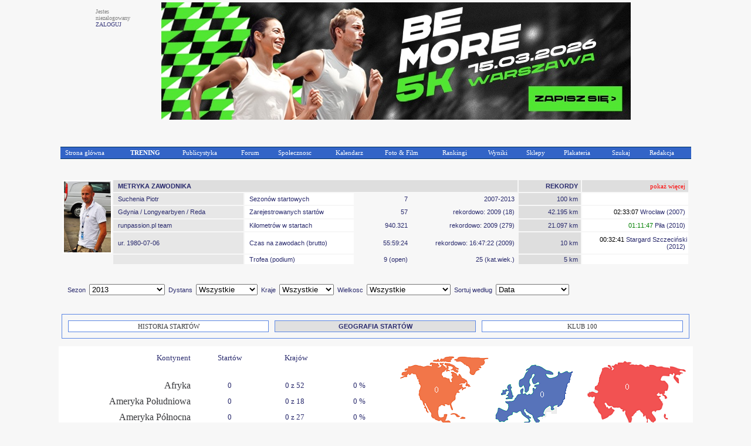

--- FILE ---
content_type: text/html
request_url: https://www.maratonypolskie.pl/mp_index.php?dzial=2&action=172&code=119&trybgr=1&rozbicie=2013&dyss=Wszystkie&kraje=Wszystkie&wielkosc=Wszystkie&kolejnosc=Data
body_size: 8953
content:

<!DOCTYPE html PUBLIC "-//W3C//DTD XHTML 1.0 Transitional//EN" "http://www.w3.org/TR/xhtml1/DTD/xhtml1-transitional.dtd">
<html xmlns="http://www.w3.org/1999/xhtml">
<head>
<meta name="referrer" content="always" />
<link rel="shortcut icon" href="maratony_favicon.ico" type="image/x-icon"/>
<META HTTP-EQUIV='Content-type' CONTENT='text/html; charset=iso-8859-2'>  <!-- (C) 2000-2009 Gemius SA - gemiusAudience / ver 11.1 / pp.maratonypolskie.pl / podstrony-->
  <script type="text/javascript">
  <!--//--><![CDATA[//><!--
  var pp_gemius_identifier ='bDDrOZhcgEYmoOH4gwUhReV1zbudHecKzaToAafRjOb.H7';
  //--><!]]>
  </script>
  <script type="text/javascript" src="https://corm.hit.gemius.pl/xgemius.js"></script>
  
<link rel="stylesheet" type="text/css" href="sp_menu.css" />
<link href="style_eu.css" rel="stylesheet" type="text/css">
<script type="text/javascript" src="DropDownMenuX.js"></script>
<TITLE>MaratonyPolskie.PL - bieganie, biegi, maraton</TITLE>
<meta name="description" content="bieganie, biegi, maraton - najwiekszy portal poswiecony bieganiu i imprezom biegowym w Polsce">
<meta name="keywords" lang="pl" content="bieganie maraton biegi maratony maratonu bieg półmaraton trening biegów biegania">
</head>


<body class='tekst' topmargin='0' leftmargin='0' BGCOLOR='#F7F7F7'><CENTER><TABLE cellspacing='0' border=0 cellpadding='0' id='menu2' class='d2mx'><TR></TR></TABLE><TR><TD WIDTH='960' BGCOLOR='#F7F7F7'><CENTER><TABLE CELLSPACING='2' CELLPADDING='1' BORDER='0' WIDTH=960><TR><TD VALIGN='top'><P ALIGN='left'><FONT COLOR=gray SIZE=1 FACE=verdana>Jestes<BR>niezalogowany<BR><a class='mp1' href='mp_index.php?dzial=2&action=1'>ZALOGUJ</a></TD><TD><CENTER><TABLE BORDER=0 CELLSPACING='0' CELLPADDING='1' BGCOLOR='#F7F7F7'><TR><TD><CENTER><a href="http://www.bemore5k.pl/" target="1"><img src="/logo/2026/wawbm6p.jpg" border="0"></a></TD></TR></TABLE></TD></TR></TABLE></TD></TR><TR><TD><TABLE CELLSPACING='0' CELLPADDING='0' BORDER='0' WIDTH=1075><TR><TD ALIGN='left'><img src='logo/2012/bs.gif' alt='' border='0'>&nbsp;</TD><TD ALIGN='right'></TR></TABLE><CENTER>
    <table width='1075' cellspacing="0" cellpadding="0" id="menu1" class="ddmx">
    <tr>
        <td ALIGN='left'>
            <a class="item1 left" href="mp_index.php?dzial=1&action=1&bieganie">Strona główna</a>
        </td>
        <td ALIGN='left'>
            <a class="item1" href="javascript:void(1)"><B>TRENING</B></a>
            <div class="section">
                <a class="item2" href="mp_index.php?dzial=8&action=7">Kalenji - Poradnik Poczatkujacego Biegacza cz.1</a>
                <a class="item2" href="mp_index.php?dzial=8&action=10">Kalenji - Poradnik Poczatkujacego Biegacza cz.2</a>
                <a class="item2" href="mp_index.php?dzial=8&action=9">Kalenji - Plany Treningowe A</a>
                <a class="item2 arrow" href="javascript:void(0)">Kalenji - Plany Treningowe B<img src="logo/arrow1.gif" width="10" height="12" alt="" /></a>
                <div class="section">
                    <a class="item2" href="mp_index.php?dzial=8&action=8&code=2618">Trening po wiosennym maratonie</a>
                    <a class="item2" href="mp_index.php?dzial=8&action=8&code=2594">Plan do biegów górskich</a>
                    <a class="item2" href="mp_index.php?dzial=8&action=8&code=2604">Plan do biegów górskich w wersji light</a>
                    <a class="item2" href="mp_index.php?dzial=8&action=8&code=2581">Plan do 1 mili</a>
                    <a class="item2" href="mp_index.php?dzial=8&action=8&code=2549">Odchudzanie dla grubasów - poziom zero</a>
                    <a class="item2" href="mp_index.php?dzial=8&action=8&code=2559">Odchudzanie dla grubasów - poziom pierwszy</a>
                    <a class="item2" href="mp_index.php?dzial=8&action=8&code=2571">Plan odchudzajacy poziomu 2 - intensywny</a>
                    <a class="item2" href="mp_index.php?dzial=8&action=8&code=2494">Powrót do formy - biegacze poczatkujacy</a>
                    <a class="item2" href="mp_index.php?dzial=8&action=8&code=2504">Powrót do formy - biegacze zaawansowani</a>
                </div>
                <a class="item2 arrow" href="javascript:void(0)">Kontuzje - Łukasz Murawski<img src="logo/arrow1.gif" width="10" height="12" alt="" /></a>
                <div class="section">
                    <a class="item2" href="mp_index.php?dzial=8&action=2&code=2453">ESHS - Zespół trzaskajacego biodra</a>
                    <a class="item2" href="mp_index.php?dzial=8&action=2&code=2388">ITBS - zespół pasma biodrowo-piszczelowego</a>
                    <a class="item2" href="mp_index.php?dzial=8&action=2&code=2373">PFPS - Częsty i wieloimienny ból kolana</a>
                    <a class="item2" href="mp_index.php?dzial=8&action=2&code=2614">Zespół kanału stępu</a>
                    <a class="item2" href="mp_index.php?dzial=8&action=2&code=2605">Zespół bocznego przyparcia rzepki</a>
                    <a class="item2" href="mp_index.php?dzial=8&action=2&code=2595">Zespół mięnia biodrowo-lędzwiowego</a>
                    <a class="item2" href="mp_index.php?dzial=8&action=2&code=2630">Zespół mięnia gruszkowatego-rwa kulszowa</a>
                    <a class="item2" href="mp_index.php?dzial=8&action=2&code=2480">Zapalenie gęsiej stopki</a>
                    <a class="item2" href="mp_index.php?dzial=8&action=2&code=2468">Zapalenie trzeszczek</a>
                    <a class="item2" href="mp_index.php?dzial=8&action=2&code=2360">Zapalenie Achillesa - pięta achillesowa biegaczy</a>
                    <a class="item2" href="mp_index.php?dzial=8&action=2&code=2259">Ostroga piętowa - mity i fakty</a>
                    <a class="item2" href="mp_index.php?dzial=8&action=2&code=2403">Zmęczeniowe złamania koci</a>
                    <a class="item2" href="mp_index.php?dzial=8&action=2&code=2413">Serce sportowca</a>
                    <a class="item2" href="mp_index.php?dzial=8&action=2&code=2427">Kolano skoczka</a>
                    <a class="item2" href="mp_index.php?dzial=8&action=2&code=2442">Zespół mięnia piszczelowego tylnego</a>
                    <a class="item2" href="mp_index.php?dzial=8&action=2&code=2492">Zespół mięnia piszczelowego przedniego</a>
                    <a class="item2" href="mp_index.php?dzial=8&action=2&code=2506">Zespół fałdu przyrodkowego</a>
                    <a class="item2" href="mp_index.php?dzial=8&action=2&code=2523">Kolka biegacza</a>
                    <a class="item2" href="mp_index.php?dzial=8&action=2&code=2537">Pęcherze</a>
                    <a class="item2" href="mp_index.php?dzial=8&action=2&code=2564">Choroba Mortona</a>
                    <a class="item2" href="mp_index.php?dzial=8&action=2&code=2578">Zespół ciasnoty przedziałów powięziowych</a>
                    <a class="item2" href="mp_index.php?dzial=8&action=2&code=2651">Uszkodzenie obrabka stawu biodrowego</a>
                    <a class="item2" href="mp_index.php?dzial=8&action=2&code=2662">Paluch koslawy</a>
                    <a class="item2" href="mp_index.php?dzial=8&action=2&code=2670">Zespół zatoki stępu</a>
                    <a class="item2" href="mp_index.php?dzial=8&action=2&code=2704">Naderwanie mięnia trójgłowego łydki</a>
                </div>
                <a class="item2" href="mp_index.php?dzial=1&action=18&values=0&code=0&bieganie">Treningi - Jarosław Ciesla</a>
                <a class="item2" href="mp_index.php?dzial=1&action=12&values=6&code=0&bieganie">Baza informacji treningowych</a>
                <a class="item2" href="http://www.piotrsuchenia.pl" target="ps">Twój trener - Piotr Suchenia</a>
            </div>
        </td>
        <td ALIGN='left'>
            <a class="item1" href="javascript:void(0)">Publicystyka</a>
            <div class="section">
                <a class="item2" href="mp_index.php?dzial=1&action=10&code=0&bieganie">Aktualnosci</a>
                <a class="item2" href="mp_index.php?dzial=8&action=1&grp=0&bieganie">Artykuły</a>
                <a class="item2" href="mp_index.php?dzial=1&action=12&values=4&code=0&bieganie">Technologie</a>
                <a class="item2" href="mp_index.php?dzial=1&action=12&values=6&code=0&bieganie">Trening</a>
                <a class="item2" href="mp_index.php?dzial=1&action=12&values=5&code=0&bieganie">Wywiady</a>
                <a class="item2" href="mp_index.php?dzial=6&action=18">Zestawienia</a>
                <a class="item2" href="mp_index.php?dzial=15&action=1&code=5&bieganie"><FONT COLOR=yellow>Jak dodać materiał?</a>
            </div>
        </td>
        <td ALIGN='left'>
            <a class="item1" href="javascript:void(0)">Forum</a>
            <div class="section">
                <a class="item2" href="mp_index.php?dzial=4&action=1&grp=0&bieganie">Wszystkie dyskusje</a>
                <a class="item2" href="mp_index.php?dzial=4&action=31&code2=12&bieganie">Dyskusje promowane</a>
                <a class="item2" href="mp_index.php?dzial=4&action=31&code2=1&bieganie">Biegi krajowe</a>
                <a class="item2" href="mp_index.php?dzial=4&action=31&code2=2&bieganie">Biegi zagraniczne</a>
                <a class="item2" href="mp_index.php?dzial=4&action=31&code2=3&bieganie">Lekkoatletyka</a>
                <a class="item2" href="mp_index.php?dzial=4&action=31&code2=4&bieganie">Inne dyscypliny</a>
                <a class="item2" href="mp_index.php?dzial=4&action=31&code2=11&bieganie">Trening</a>
                <a class="item2" href="mp_index.php?dzial=4&action=31&code2=6&bieganie">Odzież, sprzęt, odżywki</a>
                <a class="item2" href="mp_index.php?dzial=4&action=31&code2=7&bieganie">Zdrowie, medycyna, kontuzje</a>
                <a class="item2" href="mp_index.php?dzial=4&action=31&code2=8&bieganie">Rozmowy na różne tematy</a>
                <a class="item2" href="mp_index.php?dzial=4&action=31&code2=9&bieganie">Grupy sportowe / Kluby</a>
                <a class="item2" href="mp_index.php?dzial=4&action=31&code2=10&bieganie">Sprawy techniczne</a>
            </div>
        </td>
        <td ALIGN='left'>
            <a class="item1" href="javascript:void(0)">Społecznosc</a>
            <div class="section">
		<a class='item2' href='mp_index.php?dzial=9&action=20'>Ogłoszenia</a>
                <a class="item2" href="mp_index.php?dzial=2&action=21">ISS - Internetowa Społecznosc Sportowa</a>
                <a class="item2 arrow" href="javascript:void(0)">MaratonyPolskie.PL TEAM<img src="logo/arrow1.gif" width="10" height="12" alt="" /></a>
                <div class="section">
                    <a class="item2" href="mp_index.php?dzial=7&action=53">Manifest</a>
                    <a class="item2" href="mp_index.php?dzial=7&action=50">Członkowie</a>
                    <a class="item2" href="mp_index.php?dzial=2&action=92&value=2">Mapa członków</a>
                    <a class="item2" href="mp_index.php?dzial=4&action=34&code=11740&code2=9">Forum dyskusyjne</a>
                    <a class="item2" href="mp_index.php?dzial=7&action=55">Nasze starty</a>
                    <a class="item2" href="mp_index.php?dzial=7&action=54">Sala Triumfów</a>
                </div>
<a class='item2' href='mp_index.php?dzial=2&action=172&code=10543&trybgr=-1&rozbicie=Wszystkie sezony'>Klub 100</a>                <a class="item2 arrow" href="javascript:void(0)">Pamiętniki internetowe<img src="logo/arrow1.gif" width="10" height="12" alt="" /></a>
                <div class="section">
                    <a class="item2" href="mp_index.php?dzial=2&action=45&code=5">Polecane przez redakcję</a>
                    <a class="item2" href="mp_index.php?dzial=2&action=45&code=1">Wszyscy autorzy alfabetycznie</a>
                    <a class="item2" href="mp_index.php?dzial=2&action=45&code=4">Pamiętniki Twoich przyjaciół</a>
                    <a class="item2" href="mp_index.php?dzial=2&action=45&code=2">Najczęsciej czytane</a>
                </div>
                <a class="item2" href="mp_index.php?dzial=15&action=1&code=9"><FONT COLOR=yellow>Jak przystapic do Społecznosci?</a>
            </div>
        </td>
        <td ALIGN='left'>
            <a class="item1" href="javascript:void(0)">Kalendarz</a>
            <div class="section">
                <a class="item2 arrow" href="javascript:void(0)">Polecane zawody<img src="logo/arrow1.gif" width="10" height="12" alt="" /></a>
                <div class="section">
<a class='item2' href='mp_index.php?dzial=3&action=5&code=86955&bieganie'>2026.02.08 - Bieg Urodzinowy Gdyni (Gdynia)</a><a class='item2' href='mp_index.php?dzial=3&action=5&code=86966&bieganie'>2026.03.08 - Legendarna 5-tka, Legendarna 10-tka (Toruń)</a><a class='item2' href='mp_index.php?dzial=3&action=5&code=86527&bieganie'>2026.03.08 - 22 Recordowa Dziesiątka (Poznań)</a><a class='item2' href='mp_index.php?dzial=3&action=5&code=87321&bieganie'>2026.03.15 - BeMore5K (Warszawa)</a><a class='item2' href='mp_index.php?dzial=3&action=5&code=86877&bieganie'>2026.03.22 - Pyrzycka Szybka Dycha (Pyrzyce)</a><a class='item2' href='mp_index.php?dzial=3&action=5&code=85589&bieganie'>2026.03.22 - 25 Półmaraton dookoła Jeziora Żywieckiego (Żywiec)</a><a class='item2' href='mp_index.php?dzial=3&action=5&code=86757&bieganie'>2026.03.22 - 20 Półmaraton Warszawski (Warszawa)</a><a class='item2' href='mp_index.php?dzial=3&action=5&code=86396&bieganie'>2026.03.28 - 18. PANAS Półmaraton Ślężański (Sobótka)</a><a class='item2' href='mp_index.php?dzial=3&action=5&code=86088&bieganie'>2026.04.12 - DOZ Maraton Łódź (Łódź)</a><a class='item2' href='mp_index.php?dzial=3&action=5&code=86772&bieganie'>2026.04.19 - 23 Cracovia Maraton (Kraków)</a><a class='item2' href='mp_index.php?dzial=3&action=5&code=87595&bieganie'>2026.04.23 - Pieniny Ultra Trail (Szczawnica)</a><a class='item2' href='mp_index.php?dzial=3&action=5&code=85045&bieganie'>2026.04.25 - PKO Gdynia Półmaraton (Gdynia)</a><a class='item2' href='mp_index.php?dzial=3&action=5&code=87623&bieganie'>2026.05.01 - LENART XI Bieg Uliczny (Kępno)</a><a class='item2' href='mp_index.php?dzial=3&action=5&code=86086&bieganie'>2026.05.10 - 13. PKO Białystok Półmaraton (Białystok)</a><a class='item2' href='mp_index.php?dzial=3&action=5&code=87329&bieganie'>2026.05.17 - XXII Bieg Skawiński - bieg (Skawina)</a>                <a class="item2" href="mp_index.php?dzial=1&action=11&bieganie"><FONT COLOR=yellow>Pokaż wszystkie polecane imprezy</a>
                <a class="item2" href="mp_index.php?dzial=15&action=1&code=8"><FONT COLOR=yellow>Jak dodać bieg do listy polecanych zawodów?</a>
                </div>
                <a class="item2" href="mp_index.php?dzial=3&action=1&grp=13&trgr=1&bieganie&wielkosc=2">Kalendarz biegów</a>
                <a class="item2" href="mp_index.php?dzial=3&action=1&grp=13&trgr=1&bieganie&wielkosc=1">Kalendarz biegów - indywidualne i wirtualne</a>
                <a class="item2" href="mp_index.php?dzial=3&action=1&grp=13&trgr=2&bieganie&wielkosc=2">Kalendarz biegów - MAPA</a>
                <a class="item2" href="mp_index.php?dzial=3&action=1&grp=0&bieganie">Kalendarz wszystkich dyscyplin</a>
                <a class="item2" href="mp_index.php?dzial=3&action=1&grp=13&trgr=1&cykl=CITY">Cykl CITY TRAIL</a>
                <a class="item2" href="mp_index.php?dzial=3&action=1&grp=13&trgr=1&cykl=PARKRUN">Cykl parkrun</a>
                <a class="item2" href="mp_index.php?dzial=15&action=1&code=4"><FONT COLOR=yellow>Jak dodać zawody do kalendarza?</a>
            </div>

        <td ALIGN='left'>
            <a class="item1" href="javascript:void(0)">Foto & Film</a>
            <div class="section">
                <a class="item2 arrow" href="javascript:void(0)">Galerie zdjęć<img src="logo/arrow1.gif" width="10" height="12" alt="" /></a>
                <div class="section">
                    <a class="item2" href="https://web.facebook.com/pg/MaratonyPolskie/photos/?tab=albums" target='MP'>Kanał foto MaratonyPolskie.PL</a>
                    <a class="item2" href="mp_index.php?dzial=6&action=1&code=1">Galerie chronologicznie</a>
                    <a class="item2" href="mp_index.php?dzial=6&action=1&code=3">Najnowsze galerie</a>
                    <a class="item2" href="mp_index.php?dzial=6&action=5&code=0"><FONT COLOR='yellow'>Dodaj link do galerii</a>
                </div>
                <a class="item2 arrow" href="javascript:void(0)">Galerie filmów<img src="logo/arrow1.gif" width="10" height="12" alt="" /></a>
                <div class="section">
                    <a class="item2" href="https://web.facebook.com/pg/MaratonyPolskie/videos/?ref=page_internal" target='MP'>Kanał video MaratonyPolskie.PL</a>
                    <a class="item2" href="mp_index.php?dzial=6&action=9&code=1">Filmy chronologicznie</a>
                    <a class="item2" href="mp_index.php?dzial=6&action=9&code=3">Najnowsze filmy</a>
                    <a class="item2" href="mp_index.php?dzial=6&action=5&code=1"><FONT COLOR='yellow'>Dodaj link do filmu</a>
                </div>
                <a class="item2" href="mp_index.php?dzial=2&action=99">Galerie prywatne czytelników</a>
                <a class="item2" href="mp_index.php?dzial=6&action=18">Zestawienia fotograficzne</a>
                <a class="item2" href="mp_index.php?dzial=15&action=1&code=3"><FONT COLOR=yellow>Jak dodać galerię zdjęć z zawodów?</a>
            </div>
        </td>
        <td ALIGN='left'>
            <a class="item1" href="javascript:void(0)">Rankingi</a>
            <div class="section">
                <a class="item2 arrow" href="javascript:void(0)">Ranking biegów<img src="logo/arrow1.gif" width="10" height="12" alt="" /></a>
                <div class="section">
<a class='item2' href='mp_index.php?dzial=2&action=54&code=2007'>Rok 2007</a><a class='item2' href='mp_index.php?dzial=2&action=54&code=2008'>Rok 2008</a><a class='item2' href='mp_index.php?dzial=2&action=54&code=2009'>Rok 2009</a><a class='item2' href='mp_index.php?dzial=2&action=54&code=2010'>Rok 2010</a><a class='item2' href='mp_index.php?dzial=2&action=54&code=2011'>Rok 2011</a><a class='item2' href='mp_index.php?dzial=2&action=54&code=2012'>Rok 2012</a><a class='item2' href='mp_index.php?dzial=2&action=54&code=2013'>Rok 2013</a><a class='item2' href='mp_index.php?dzial=2&action=54&code=2014'>Rok 2014</a><a class='item2' href='mp_index.php?dzial=2&action=54&code=2015'>Rok 2015</a><a class='item2' href='mp_index.php?dzial=2&action=54&code=2016'>Rok 2016</a><a class='item2' href='mp_index.php?dzial=2&action=54&code=2017'>Rok 2017</a><a class='item2' href='mp_index.php?dzial=2&action=54&code=2018'>Rok 2018</a><a class='item2' href='mp_index.php?dzial=2&action=54&code=2019'>Rok 2019</a><a class='item2' href='mp_index.php?dzial=2&action=54&code=2020'>Rok 2020</a><a class='item2' href='mp_index.php?dzial=2&action=54&code=2021'>Rok 2021</a><a class='item2' href='mp_index.php?dzial=2&action=54&code=2022'>Rok 2022</a><a class='item2' href='mp_index.php?dzial=2&action=54&code=2023'>Rok 2023</a><a class='item2' href='mp_index.php?dzial=2&action=54&code=2024'>Rok 2024</a><a class='item2' href='mp_index.php?dzial=2&action=54&code=2025'>Rok 2025</a><a class='item2' href='mp_index.php?dzial=2&action=54&code=2026'>Rok 2026</a>                </div>
                <a class="item2 arrow" href="javascript:void(0)">Ranking czytelników<img src="logo/arrow1.gif" width="10" height="12" alt="" /></a>
                <div class="section">
                    <a class="item2" href="mp_index.php?dzial=2&action=78&code=1&grp=0">Liczba startów ogółem</a>
                    <a class="item2" href="mp_index.php?dzial=2&action=78&code=4&grp=0">Liczba startów w sezonie</a>
                </div>
                <a class="item2" href="mp_index.php?dzial=2&action=78&code=3&grp=0">Ranking klubów</a>
                <a class="item2 arrow" href="javascript:void(0)">Certyfikat ZŁOTY BIEG<img src="logo/arrow1.gif" width="10" height="12" alt="" /></a>
                <div class="section">
                    <a class="item2" href="mp_index.php?dzial=14&action=17">Rok 2017 - wyniki</a>
                    <a class="item2" href="mp_index.php?dzial=14&action=16&code=2">Rok 2017 - zasady</a>
                    <a class="item2" href="mp_index.php?dzial=14&action=15">Rok 2016 - wyniki</a>
                    <a class="item2" href="mp_index.php?dzial=14&action=14&code=2">Rok 2016 - zasady</a>
                    <a class="item2" href="mp_index.php?dzial=14&action=13">Rok 2015 - wyniki</a>
                    <a class="item2" href="mp_index.php?dzial=14&action=12&code=2">Rok 2015 - zasady</a>
                    <a class="item2" href="mp_index.php?dzial=14&action=11">Rok 2014 - wyniki</a>
                    <a class="item2" href="mp_index.php?dzial=14&action=10&code=2">Rok 2014 - zasady</a>
                    <a class="item2" href="mp_index.php?dzial=14&action=9">Rok 2011</a>
                    <a class="item2" href="mp_index.php?dzial=14&action=7">Rok 2010</a>
                    <a class="item2" href="mp_index.php?dzial=14&action=6">Rok 2009</a>
                    <a class="item2" href="mp_index.php?dzial=14&action=5">Rok 2008</a>
                    <a class="item2" href="mp_index.php?dzial=14&action=1">Rok 2007</a>
                    <a class="item2" href="mp_index.php?dzial=14&action=4">Rok 2006</a>
                    <a class="item2" href="mp_index.php?dzial=14&action=2">Rok 2005</a>
                    <a class="item2" href="mp_index.php?dzial=14&action=3">Lata 2001-2004</a>
                </div>
            </div>
        </td>
        <td ALIGN='left'>
            <a class="item1" href="javascript:void(0)">Wyniki</a>
            <div class="section">
                <a class="item2" href="mp_index.php?dzial=5&action=1&grp=0&value=2026&bieganie">Baza wyników</a>
                <a class="item2" href="mp_index.php?dzial=5&action=6&code=1&bieganie">Ostatnio dodane wyniki</a>
                <a class="item2" href="mp_index.php?dzial=5&action=6&code=2&bieganie">Najbardziej poszukiwane wyniki</a>
                <a class="item2" href="mp_index.php?dzial=15&action=1&code=1"><FONT COLOR=yellow>Jak dodać wyniki zawodów?</a>
            </div>
        </td>
        <td ALIGN='left'>
            <a class="item1" href="javascript:void(0)">Sklepy</a>
            <div class="section">
                <a class="item2" href="https://www.abcgps.pl" target='is'>abcgps.pl</a>
                <a class="item2" href="http://sklep.wikoss.ogicom.pl" target='sk8'>Wikoss-Sport</a>
                <a class="item2" href="mp_index.php?dzial=15&action=1&code=6"><FONT COLOR=yellow>Jak dodać mój sklep?</a>
            </div>
        </td>
        <td ALIGN='left'>
            <a class="item1" href="javascript:void(0)">Plakateria</a>
            <div class="section">
                <a class="item2" href="mp_index.php?dzial=9&action=10&value=1&bieganie">Zawody</a>
                <a class="item2" href="mp_index.php?dzial=9&action=10&value=2&bieganie">Usługi</a>
                <a class="item2" href="mp_index.php?dzial=9&action=10&value=3&bieganie">Sklepy</a>
                <a class="item2" href="mp_index.php?dzial=15&action=1&code=7"><FONT COLOR=yellow>Jak dodać mój plakat?</a>
            </div>
        </td>
        <td ALIGN='left'>
            <a class="item1" href="javascript:void(0)">Szukaj</a>
            <div class="section">
                <a class="item2" href="mp_index.php?dzial=7&action=1">Archiwum</a>
                <a class="item2" href="mp_index.php?dzial=11&action=2">Słowa kluczowe</a>
            </div>
        </td>
        <td ALIGN='left'>
            <a class="item1" href="javascript:void(0)">Redakcja</a>
            <div class="section">
                <a class="item2" href="mp_index.php?dzial=11&action=1">Zespół redakcyjny</a>
                <a class="item2" href="mp_index.php?dzial=13&action=1">Oferta reklamowa</a>
                <a class="item2" href="mp_index.php?dzial=11&action=4">Kampanie reklamowe</a>
                <a class="item2" href="mp_index.php?dzial=13&action=2">Dokumenty / Instrukcje</a>
                <a class="item2" href="http://www.maratonypolskie.pl/dokument/regulamin_portalu_mp.pdf" target="regul">Regulamin portalu</a>
            </div>
        </td>
    </tr>
    </table><BR></TD></TR><TR><TD><TABLE BORDER=0 WIDTH=960><TR><TD WIDTH=960 VALIGN='top'><SCRIPT language="JavaScript">
<!--
function doc(id) {
        return document.getElementById ? document.getElementById(id).style :
document.all[id].style;
}
function show(id) {
        with (doc(id)) {
                display = "";
        }
}
function hide(id) {
        with (doc(id)) {
                display = "none";
        }
}
function rozwin(id) {
        with (document.getElementById ? document.getElementById(id).style :
document.all(id).style)
                display == "" ? display = "none" : display = "";
}
-->
</SCRIPT>







<CENTER>


<TABLE CELLSPACING='10' CELLPADDING='3' BORDER=0 BORDERCOLOR='#5C87E4' WIDTH='1070'><TR><TD><TABLE CELLSPACING='2' CELLPADDING='2' BORDER=0 BORDERCOLOR='#5C87E4' WIDTH='1070'><TR><TD ROWSPAN=5 VALIGN=top BGCOLOR='#FFFFFF'><a href='mp_index.php?dzial=2&action=13&code=119'><img src='../sylwetki/foto/zm_119_9.jpg' alt='' width='80' border='0'></a><TD BGCOLOR='#DEDEDE' WIDTH='550' COLSPAN=4 ALIGN='left'><B>&nbsp;&nbsp;METRYKA ZAWODNIKA</TD><TD BGCOLOR='#DEDEDE' WIDTH='110' COLSPAN=1 ALIGN='right'><B>REKORDY&nbsp;</B></TD><TD BGCOLOR='#DEDEDE' WIDTH='110' COLSPAN=1 ALIGN='right'><a class='mp2' href='mp_index.php?dzial=2&action=181&code=119'><FONT COLOR=red>pokaż więcej</a>&nbsp;</TD></TR><TR><TD BGCOLOR='#E7E7E7' WIDTH='250'>&nbsp;&nbsp;Suchenia Piotr</TD><TD BGCOLOR='#FFFFFF' WIDTH='200'>&nbsp;&nbsp;Sezonów startowych</TD><TD WIDTH='100' ALIGN='right'>7&nbsp;</TD><TD WIDTH='200' ALIGN='right'>2007-2013&nbsp;</TD><TD BGCOLOR='#DEDEDE' WIDTH='100'ALIGN='right'>100 km&nbsp;</TD><TD BGCOLOR='#FFFFFF' WIDTH='200'ALIGN='right'>&nbsp;</TD></TR><TR><TD BGCOLOR='#E7E7E7' WIDTH='250'>&nbsp;&nbsp;Gdynia / Longyearbyen / Reda</TD><TD BGCOLOR='#FFFFFF' WIDTH='200'>&nbsp;&nbsp;Zarejestrowanych startów</TD><TD ALIGN='right'>57&nbsp;</TD><TD WIDTH='200' ALIGN='right'>rekordowo: 2009 (18)&nbsp;</TD><TD BGCOLOR='#DEDEDE' WIDTH='100'ALIGN='right'>42.195 km&nbsp;</TD><TD BGCOLOR='#FFFFFF' WIDTH='200'ALIGN='right'><FONT COLOR='black'>02:33:07</FONT COLOR> Wrocław (2007)&nbsp;</TD></TR><TR><TD BGCOLOR='#E7E7E7' WIDTH='250'>&nbsp;&nbsp;runpassion.pl team</TD><TD BGCOLOR='#FFFFFF' WIDTH='200'>&nbsp;&nbsp;Kilometrów w startach</TD><TD ALIGN='right'>940.321&nbsp;</TD><TD WIDTH='200' ALIGN='right'>rekordowo: 2009 (279)&nbsp;</TD><TD BGCOLOR='#DEDEDE' WIDTH='100'ALIGN='right'>21.097 km&nbsp;</TD><TD BGCOLOR='#FFFFFF' WIDTH='200'ALIGN='right'><FONT COLOR='green'>01:11:47</FONT COLOR> Piła (2010)&nbsp;</TD></TR><TR><TD BGCOLOR='#E7E7E7' WIDTH='250'>&nbsp;&nbsp;ur. 1980-07-06</TD><TD BGCOLOR='#FFFFFF' WIDTH='200'>&nbsp;&nbsp;Czas na zawodach (brutto)</TD><TD ALIGN='right'>55:59:24&nbsp;</TD><TD ALIGN='right'>rekordowo: 16:47:22 (2009)&nbsp;</TD><TD BGCOLOR='#DEDEDE' WIDTH='100'ALIGN='right'>10 km&nbsp;</TD><TD BGCOLOR='#FFFFFF' WIDTH='200'ALIGN='right'><FONT COLOR='black'>00:32:41</FONT COLOR> Stargard Szczeciński (2012)&nbsp;</TD></TR><TR><TD></TD><TD BGCOLOR='#E7E7E7'></TD><TD BGCOLOR='#FFFFFF'>&nbsp;&nbsp;Trofea (podium)</TD><TD ALIGN='right'>9 (open)&nbsp;</TD><TD ALIGN='right'>25 (kat.wiek.)&nbsp;</TD><TD BGCOLOR='#DEDEDE' WIDTH='100'ALIGN='right'>5 km&nbsp;</TD><TD BGCOLOR='#FFFFFF' WIDTH='200'ALIGN='right'>&nbsp;</TD></TR></TABLE></TD></TR><TR><TD><BR><TABLE CELLSPACING='2' CELLPADDING='2' BORDER=0 BORDERCOLOR='#5C87E4'><TR><TD><FORM ACTION=mp_index.php?dzial=2&action=172 METHOD='post'>
&nbsp;&nbsp;Sezon&nbsp;&nbsp;<SELECT NAME='rozbicie' VALUE='2013' onchange='this.form.submit();'><OPTION>Wszystkie sezony<OPTION SELECTED>2013<OPTION>2012<OPTION>2011<OPTION>2010<OPTION>2009<OPTION>2008<OPTION>2007</SELECT>&nbsp;&nbsp;Dystans&nbsp;&nbsp;<SELECT NAME='dyss' VALUE='Wszystkie' onchange='this.form.submit();'><OPTION SELECTED>Wszystkie<OPTION>40+<OPTION>Ultra<OPTION>Maraton<OPTION>Polmaraton<OPTION>10 km<OPTION>Inne<OPTION>Niewypelnione</SELECT>&nbsp;&nbsp;Kraje&nbsp;&nbsp;<SELECT NAME='kraje' VALUE='Wszystkie' onchange='this.form.submit();'><OPTION SELECTED>Wszystkie<OPTION>Zagraniczne<OPTION>Polska</SELECT>&nbsp;&nbsp;Wielkosc&nbsp;&nbsp;<SELECT NAME='wielkosc' VALUE='Wszystkie' onchange='this.form.submit();'><OPTION SELECTED>Wszystkie<OPTION>1000 lub więcej osób<OPTION>100-999 osób<OPTION>10-99 osób<OPTION>1-9 osób<OPTION>Nieznana</SELECT>&nbsp;&nbsp;Sortuj według&nbsp;&nbsp;<SELECT NAME='kolejnosc' VALUE='Data' onchange='this.form.submit();'><OPTION SELECTED>Data<OPTION>Dystans+Czas<OPTION>Dystans+Czas N.<OPTION>Miasto+Dystans</SELECT><INPUT TYPE='HIDDEN' NAME='code' VALUE=119 MAXLENGTH=4 SIZE=4><INPUT TYPE='HIDDEN' NAME='trybgr' VALUE=1 MAXLENGTH=4 SIZE=4></FORM><BR></TD></TR></TABLE></TD></TR><TR><TD><TABLE CELLSPACING='10' CELLPADDING='3' BORDER=1 BORDERCOLOR='#5C87E4' WIDTH='100%'><TR><TD WIDTH='270' COLSPAN=1 BGCOLOR='#FFFFFF'><CENTER><a class='mp2' href='mp_index.php?dzial=2&action=172&code=119&trybgr=0&rozbicie=2013&dyss=Wszystkie&kraje=Wszystkie&wielkosc=Wszystkie&kolejnosc=Data'>HISTORIA STARTÓW</a></TD><TD WIDTH='270' COLSPAN=1 BGCOLOR='#E0E0E0'><CENTER><B>GEOGRAFIA STARTÓW</B></FONT COLOR></TD><TD  WIDTH='270' COLSPAN=1 BGCOLOR='#FFFFFF'><CENTER><a class='mp2' href='mp_index.php?dzial=2&action=172&code=119&trybgr=-1&rozbicie=Wszystkie sezony'>KLUB 100</a></TD></TR></TABLE></TABLE><TABLE CELLSPACING='0' CELLPADDING='0' BORDER=0 BORDERCOLOR='#5C87E4' WIDTH='1070'><TR><TD BGCOLOR='#FFFFFF' WIDTH='900'><TABLE CELLSPACING='3' CELLPADDING='3' BORDER=0 BORDERCOLOR='#5C87E4' WIDTH='100%'><TR><TD WIDTH=570 VALIGN='top'><TABLE CELLSPACING='3' CELLPADDING='3' BORDER=0 BORDERCOLOR='#5C87E4' WIDTH='560'><TR><TD ALIGN='right' WIDTH=280><FONT SIZE=2 FACE=verdana>Kontynent&nbsp;&nbsp;</TD><TD WIDTH=130><FONT SIZE=2 FACE=verdana><CENTER>Startów</TD><TD WIDTH=130><FONT SIZE=2 FACE=verdana><CENTER>Krajów</TD><TD WIDTH=130><FONT SIZE=2 FACE=verdana>&nbsp;</TD></TR><TR><TD COLSPAN=4>&nbsp;</TD></TR><TR><TD ALIGN='right' WIDTH=280><FONT SIZE=2 FACE=verdana><a class='mp2' href='mp_index.php?dzial=2&action=172&code=119&trybgr=30&rozbicie=2013&dyss=Wszystkie&kraje=Wszystkie&wielkosc=Wszystkie&kolejnosc=Data'><FONT SIZE=3>Afryka</FONT SIZE></a>&nbsp;&nbsp;</TD><TD WIDTH=130><FONT SIZE=2 FACE=verdana><CENTER>0</TD><TD WIDTH=130><FONT SIZE=2 FACE=verdana><CENTER>0 z 52&nbsp;</TD><TD WIDTH=130><FONT SIZE=2 FACE=verdana><CENTER>0 %</TD></TR><TR><TD ALIGN='right' WIDTH=280><FONT SIZE=2 FACE=verdana><a class='mp2' href='mp_index.php?dzial=2&action=172&code=119&trybgr=50&rozbicie=2013&dyss=Wszystkie&kraje=Wszystkie&wielkosc=Wszystkie&kolejnosc=Data'><FONT SIZE=3>Ameryka Południowa</FONT SIZE></a>&nbsp;&nbsp;</TD><TD WIDTH=130><FONT SIZE=2 FACE=verdana><CENTER>0</TD><TD WIDTH=130><FONT SIZE=2 FACE=verdana><CENTER>0 z 18&nbsp;</TD><TD WIDTH=130><FONT SIZE=2 FACE=verdana><CENTER>0 %</TD></TR><TR><TD ALIGN='right' WIDTH=280><FONT SIZE=2 FACE=verdana><a class='mp2' href='mp_index.php?dzial=2&action=172&code=119&trybgr=40&rozbicie=2013&dyss=Wszystkie&kraje=Wszystkie&wielkosc=Wszystkie&kolejnosc=Data'><FONT SIZE=3>Ameryka Północna</FONT SIZE></a>&nbsp;&nbsp;</TD><TD WIDTH=130><FONT SIZE=2 FACE=verdana><CENTER>0</TD><TD WIDTH=130><FONT SIZE=2 FACE=verdana><CENTER>0 z 27&nbsp;</TD><TD WIDTH=130><FONT SIZE=2 FACE=verdana><CENTER>0 %</TD></TR><TR><TD ALIGN='right' WIDTH=280><FONT SIZE=2 FACE=verdana><a class='mp2' href='mp_index.php?dzial=2&action=172&code=119&trybgr=70&rozbicie=2013&dyss=Wszystkie&kraje=Wszystkie&wielkosc=Wszystkie&kolejnosc=Data'><FONT SIZE=3>Antarktyda</FONT SIZE></a>&nbsp;&nbsp;</TD><TD WIDTH=130><FONT SIZE=2 FACE=verdana><CENTER>0</TD><TD WIDTH=130><FONT SIZE=2 FACE=verdana><CENTER>0 z 1&nbsp;</TD><TD WIDTH=130><FONT SIZE=2 FACE=verdana><CENTER>0 %</TD></TR><TR><TD ALIGN='right' WIDTH=280><FONT SIZE=2 FACE=verdana><a class='mp2' href='mp_index.php?dzial=2&action=172&code=119&trybgr=60&rozbicie=2013&dyss=Wszystkie&kraje=Wszystkie&wielkosc=Wszystkie&kolejnosc=Data'><FONT SIZE=3>Australia i Oceania</FONT SIZE></a>&nbsp;&nbsp;</TD><TD WIDTH=130><FONT SIZE=2 FACE=verdana><CENTER>0</TD><TD WIDTH=130><FONT SIZE=2 FACE=verdana><CENTER>0 z 17&nbsp;</TD><TD WIDTH=130><FONT SIZE=2 FACE=verdana><CENTER>0 %</TD></TR><TR><TD ALIGN='right' WIDTH=280><FONT SIZE=2 FACE=verdana><a class='mp2' href='mp_index.php?dzial=2&action=172&code=119&trybgr=20&rozbicie=2013&dyss=Wszystkie&kraje=Wszystkie&wielkosc=Wszystkie&kolejnosc=Data'><FONT SIZE=3>Azja</FONT SIZE></a>&nbsp;&nbsp;</TD><TD WIDTH=130><FONT SIZE=2 FACE=verdana><CENTER>0</TD><TD WIDTH=130><FONT SIZE=2 FACE=verdana><CENTER>0 z 48&nbsp;</TD><TD WIDTH=130><FONT SIZE=2 FACE=verdana><CENTER>0 %</TD></TR><TR><TD ALIGN='right' WIDTH=280><FONT SIZE=2 FACE=verdana><a class='mp2' href='mp_index.php?dzial=2&action=172&code=119&trybgr=10&rozbicie=2013&dyss=Wszystkie&kraje=Wszystkie&wielkosc=Wszystkie&kolejnosc=Data'><FONT SIZE=3>Europa</FONT SIZE></a>&nbsp;&nbsp;</TD><TD WIDTH=130><FONT SIZE=2 FACE=verdana><CENTER>0</TD><TD WIDTH=130><FONT SIZE=2 FACE=verdana><CENTER>0 z 54&nbsp;</TD><TD WIDTH=130><FONT SIZE=2 FACE=verdana><CENTER>0 %</TD></TR><TR><TD COLSPAN=4>&nbsp;</TD></TR><TR><TD COLSPAN=4><FONT COLOR=BLACK SIZE=2 FACE=verdana>Kliknij na nazwę kontynentu aby uzyskać szczegółowe dane</TD></TR></TABLE></TD><TD WIDTH=500 VALIGN='top'><CENTER><img src='geomapa.php?d1=0&d2=0&d3=0&d4=0&d5=0&d6=0&d7=0' usemap="#Map" border='0' align='center'></TD></TR><CENTER><TABLE CELLSPACING='2' CELLPADDING='2' BORDER=0 BORDERCOLOR='#5C87E4'><TR><TD ROWSPAN=2 BGCOLOR='#DEDEDE' WIDTH='35'><CENTER>DYSC</TD><TD ROWSPAN=2 BGCOLOR='#DEDEDE' WIDTH='70'><CENTER>DATA</TD><TD ROWSPAN=2 BGCOLOR='#DEDEDE' WIDTH='150'><CENTER>MIEJSCE</TD><TD ROWSPAN=2 BGCOLOR='#DEDEDE' WIDTH='215'><CENTER>NAZWA</TD><TD COLSPAN=4 BGCOLOR='#DEDEDE' WIDTH='250'><CENTER>REZULTAT</TD><TD BGCOLOR='#DEDEDE' WIDTH='250' COLSPAN=3><CENTER>DANE</TD></TR><TR><TD BGCOLOR='#DEDEDE'><CENTER>KM</TD><TD BGCOLOR='#DEDEDE'><CENTER>Czas</TD><TD BGCOLOR='#DEDEDE'><CENTER>Tempo</TD><TD BGCOLOR='#DEDEDE'><CENTER>Miejsce</TD><TD BGCOLOR='#DEDEDE'><CENTER>GEO.</TD><TD BGCOLOR='#DEDEDE'><CENTER>WIELK.</TD><TD BGCOLOR='#DEDEDE'><CENTER>WYNIKI</TD></TR><TR><TD WIDTH='35'><CENTER><img src='pikto/ik_01.gif' alt='' width='33' height='33' border='0'></TD><TD WIDTH='70'><CENTER>2013.06.30</TD><TD WIDTH='150' ALIGN='left'>Czymanowo/Gniewino</a></TD><TD WIDTH='215' ALIGN='left'><a class='mp1' href='mp_index.php?dzial=3&action=5&code=24876'>Półmaraton wokół Jeziora Ża...</a></TD><TD WIDTH='40'><CENTER>?</TD><TD WIDTH='60'><CENTER>?</U></FONT COLOR></TD><TD WIDTH='70'><CENTER>---</TD><TD WIDTH='70'><CENTER>?/?<BR></TD><TD WIDTH='50'><CENTER>POL</TD><TD WIDTH='50'><CENTER>100-999</TD><TD WIDTH='50'><CENTER><a class='mp1' href='mp_index.php?dzial=2&action=177&code=24876&rozbicie=2013&kolejnosc=Data&dyss=Wszystkie'><img src=pikto/wyksylw.gif border=0></a></TD></TR><TR><TD WIDTH='35'><CENTER><img src='pikto/ik_34.gif' alt='' width='33' height='33' border='0'></TD><TD WIDTH='70'><CENTER>2013.06.01</TD><TD WIDTH='150' ALIGN='left'>Sieraków</a></TD><TD WIDTH='215' ALIGN='left'><a class='mp1' href='mp_index.php?dzial=3&action=5&code=23755'>Triathlon Sieraków</a></TD><TD WIDTH='40'><CENTER>?</TD><TD WIDTH='60'><CENTER>?</U></FONT COLOR></TD><TD WIDTH='70'><CENTER>---</TD><TD WIDTH='70'><CENTER>?/?<BR></TD><TD WIDTH='50'><CENTER>POL</TD><TD WIDTH='50'><CENTER>100-999</TD><TD WIDTH='50'><CENTER><a class='mp1' href='mp_index.php?dzial=2&action=177&code=23755&rozbicie=2013&kolejnosc=Data&dyss=Wszystkie'><img src=pikto/wyksylw2.gif border=0></a></TD></TR><TR><TD WIDTH='35'><CENTER><img src='pikto/ik_01.gif' alt='' width='33' height='33' border='0'></TD><TD WIDTH='70'><CENTER>2013.05.19</TD><TD WIDTH='150' ALIGN='left'>Kępino</a></TD><TD WIDTH='215' ALIGN='left'><a class='mp1' href='mp_index.php?dzial=3&action=5&code=25470'>II BORTEX.PL Półmaraton</a></TD><TD WIDTH='40'><CENTER>?</TD><TD WIDTH='60'><CENTER>?</U></FONT COLOR></TD><TD WIDTH='70'><CENTER>---</TD><TD WIDTH='70'><CENTER>?/?<BR></TD><TD WIDTH='50'><CENTER>POL</TD><TD WIDTH='50'><CENTER>100-999</TD><TD WIDTH='50'><CENTER><a class='mp1' href='mp_index.php?dzial=2&action=177&code=25470&rozbicie=2013&kolejnosc=Data&dyss=Wszystkie'><img src=pikto/wyksylw.gif border=0></a></TD></TR><TR><TD WIDTH='35'><CENTER><img src='pikto/ik_01.gif' alt='' width='33' height='33' border='0'></TD><TD WIDTH='70'><CENTER>2013.05.03</TD><TD WIDTH='150' ALIGN='left'>Grudziądz - Rulewo</a></TD><TD WIDTH='215' ALIGN='left'><a class='mp1' href='mp_index.php?dzial=3&action=5&code=25554'>I Półmaraton Śladami Bronka...</a></TD><TD WIDTH='40'><CENTER>?</TD><TD WIDTH='60'><CENTER>?</U></FONT COLOR></TD><TD WIDTH='70'><CENTER>---</TD><TD WIDTH='70'><CENTER>?/?<BR></TD><TD WIDTH='50'><CENTER>POL<BR><a class='mp2' href='mp_index.php?dzial=7&action=144&code=18228' target='5'><FONT COLOR=red>GEO.</FONT COLOR></a></TD><TD WIDTH='50'><CENTER>100-999</TD><TD WIDTH='50'><CENTER><a class='mp1' href='mp_index.php?dzial=2&action=177&code=25554&rozbicie=2013&kolejnosc=Data&dyss=Wszystkie'><img src=pikto/wyksylw2.gif border=0></a></TD></TR><TR><TD WIDTH='35'><CENTER><img src='pikto/ik_01.gif' alt='' width='33' height='33' border='0'></TD><TD WIDTH='70'><CENTER>2013.03.24</TD><TD WIDTH='150' ALIGN='left'>Warszawa</a></TD><TD WIDTH='215' ALIGN='left'><a class='mp1' href='mp_index.php?dzial=3&action=5&code=24162'>8 Półmaraton Warszawski</a></TD><TD WIDTH='40'><CENTER>?</TD><TD WIDTH='60'><CENTER>?</U></FONT COLOR></TD><TD WIDTH='70'><CENTER>---</TD><TD WIDTH='70'><CENTER>?/?<BR></TD><TD WIDTH='50'><CENTER>POL</TD><TD WIDTH='50'><CENTER>1000+</TD><TD WIDTH='50'><CENTER><a class='mp1' href='mp_index.php?dzial=2&action=177&code=24162&rozbicie=2013&kolejnosc=Data&dyss=Wszystkie'><img src=pikto/wyksylw.gif border=0></a></TD></TR></TABLE><BR><BR><TABLE BORDER=0><TR><TD COLSPAN=3><B>TEMPO NETTO</B></TD></TR></TABLE><BR></TD></TR></TABLE></TD></TR></TABLE><BR>

</TD></TR></TABLE></TD></TR><TR><TD WIDTH=960 BGCOLOR='#F7F7F7'><BR><TABLE CELLSPACING='0' CELLPADDING='2' VALIGN='top' BORDER='0' BGCOLOR='#F7F7F7' WIDTH='1056'><TR><TD BGCOLOR='#3264C7' COLSPAN=17 ALIGN='left'><FONT SIZE=1 FACE=verdana COLOR=white>&nbsp;<B>Ostatnio zalogowani</TD></TR><TR><TD WIDTH=66><CENTER><a href='?dzial=2&action=13&code=4989'><img src='sylwetki/foto/zm_4989_1.jpg' alt='1999442' width='60' height='90' border='0' title='1999442'></a><BR>02:28</TD><TD WIDTH=66><CENTER><a href='?dzial=2&action=13&code=231'><img src='sylwetki/foto/zm_231_1.jpg' alt='iwa' width='60' height='90' border='0' title='iwa'></a><BR>23:31</TD><TD WIDTH=66><CENTER><a href='?dzial=2&action=13&code=177676'><img src='sylwetki/foto/zm_177676_1.jpg' alt='Ziuju' width='60' height='90' border='0' title='Ziuju'></a><BR>22:54</TD><TD WIDTH=66><CENTER><a href='?dzial=2&action=13&code=19511'><img src='sylwetki/foto/zm_19511_1.jpg' alt='lukasz.tatys' width='60' height='90' border='0' title='lukasz.tatys'></a><BR>21:59</TD><TD WIDTH=66><CENTER><a href='?dzial=2&action=13&code=25352'><img src='sylwetki/foto/zm_25352_1.jpg' alt='Namor 13' width='60' height='90' border='0' title='Namor 13'></a><BR>21:54</TD><TD WIDTH=66><CENTER><a href='?dzial=2&action=13&code=11879'><img src='sylwetki/foto/zm_11879_1.jpg' alt='Wojciech' width='60' height='90' border='0' title='Wojciech'></a><BR>21:54</TD><TD WIDTH=66><CENTER><a href='?dzial=2&action=13&code=43449'><img src='sylwetki/foto/zm_43449_1.jpg' alt='romangla' width='60' height='90' border='0' title='romangla'></a><BR>21:42</TD><TD WIDTH=66><CENTER><a href='?dzial=2&action=13&code=8939'><img src='sylwetki/foto/zm_8939_7.jpg' alt='rys-tas' width='60' height='90' border='0' title='rys-tas'></a><BR>21:31</TD><TD WIDTH=66><CENTER><a href='?dzial=2&action=13&code=144876'><img src='sylwetki/foto/zm_144876_2.jpg' alt='Stonechip' width='60' height='90' border='0' title='Stonechip'></a><BR>21:13</TD><TD WIDTH=66><CENTER><a href='?dzial=2&action=13&code=11039'><img src='sylwetki/foto/zm_11039_4.jpg' alt='aktywny_maciejB' width='60' height='90' border='0' title='aktywny_maciejB'></a><BR>21:02</TD><TD WIDTH=66><CENTER><a href='?dzial=2&action=13&code=2286'><img src='sylwetki/foto/zm_2286_3.jpg' alt='uro69' width='60' height='90' border='0' title='uro69'></a><BR>20:50</TD><TD WIDTH=66><CENTER><a href='?dzial=2&action=13&code=45747'><img src='sylwetki/foto/zm_45747_1.jpg' alt='42.195' width='60' height='90' border='0' title='42.195'></a><BR>20:34</TD><TD WIDTH=66><CENTER><a href='?dzial=2&action=13&code=10543'><img src='sylwetki/foto/zm_10543_1.jpg' alt='czewis3' width='60' height='90' border='0' title='czewis3'></a><BR>20:32</TD><TD WIDTH=66><CENTER><a href='?dzial=2&action=13&code=6718'><img src='sylwetki/foto/zm_6718_1.jpg' alt='MEDA' width='60' height='90' border='0' title='MEDA'></a><BR>20:32</TD><TD WIDTH=66><CENTER><a href='?dzial=2&action=13&code=6292'><img src='sylwetki/foto/zm_6292_1.jpg' alt='Bartuś' width='60' height='90' border='0' title='Bartuś'></a><BR>20:29</TD><TD WIDTH=66><CENTER><a href='?dzial=2&action=13&code=14015'><img src='sylwetki/foto/zm_14015_6.jpg' alt='jantor' width='60' height='90' border='0' title='jantor'></a><BR>20:07</TD></TR><TR><TD BGCOLOR='#E9E9E9' COLSPAN=15><CENTER><FONT COLOR='#5C87E4'>|&nbsp;&nbsp;&nbsp;&nbsp;<a class='mp1' href='mp_index.php?dzial=11&action=1'><FONT COLOR='#5C87E4'>Redakcja</a>&nbsp;&nbsp;&nbsp;&nbsp;&nbsp;|&nbsp;&nbsp;&nbsp;&nbsp;&nbsp;<a class='mp1' href='mp_index.php?dzial=13&action=1'><FONT COLOR='#5C87E4'>Reklama</a>&nbsp;&nbsp;&nbsp;&nbsp;&nbsp;|&nbsp;&nbsp;&nbsp;&nbsp;&nbsp;<a class='mp1' href='dokument/regulamin_portalu_mp.pdf'><FONT COLOR='#5C87E4'>Regulamin</a>&nbsp;&nbsp;&nbsp;&nbsp;&nbsp;|&nbsp;&nbsp;&nbsp;&nbsp;&nbsp;</TD></TR></TABLE></TD></TR></TD></TR></TABLE></TABLE><BR><BR>
<script type="text/javascript">
 var ddmx = new DropDownMenuX('menu1');
 ddmx.delay.show = 0;
 ddmx.delay.hide = 400;
 ddmx.position.levelX.left = 2;
 ddmx.position.top = 0;
 ddmx.init();
</script>

<script type="text/javascript">
 var ddmx = new DropDownMenuX('menu2');
 ddmx.delay.show = 0;
 ddmx.delay.hide = 400;
 ddmx.position.levelX.left = 2;
 ddmx.position.top = 0;
 ddmx.init();
</script>

</BODY>
</HTML>


--- FILE ---
content_type: text/html
request_url: https://www.maratonypolskie.pl/geomapa.php?d1=0&d2=0&d3=0&d4=0&d5=0&d6=0&d7=0
body_size: 46475
content:
�PNG

   IHDR  �  �   h��   tRNS � � �7X}    IDATx��w|TU����6}�CB/ҫ(�l���(��bٵc۵뮻�U��꺮u}����""U��@��鷞��cB!@Bf���G�s�gf���s��FDȐ!C��<�Ȑ!C�-OF�3dȐa$#�2dȰ��2d�Ɉ{�2�d�=C��A2�!C�� qϐ!C�}���gȐ!�>HF�3dȐaDN�R� �eÈ����[*�}١`��[�cO���b̶a�`;�$X���9$	ne>�2�.l��-� �������y���Mb�
�MǉȶI�Y}Fd��IQ��,�_�[��T��l�#Y�ECN���:��Q�](��CS����3dȰ����UK�L� �7(k.&��. �`�Fىȱa&�@��3�A�#�<�<�O��)?S4��8Pc�� b!
��k���ö�cC8d[�\v����!�@Ag�"�W;<"h>��uR�F����A�*���W�����2d�І�/,w�^/ r�|�R���ɪ�㐑@��m�6t�ֱG=M�����F��|�y~���0'��a��L$��"j�.ugOl��(���TpV��8��F�l��X5�����sZ��M�U���A���D~GO�� l��y��(�u��������'�Se l�x�+�㪳�,ݐ�/���Y����� ��@R��6j"&67c !yGf L���BجS?ѥ��-Fn�r��͙U���5q��x��3��N�>�{� 0��%�4��h��q��8LsA��\�m�"U��Օ���s�G��f�c��4/����̀1H��}-Dd$HRq�=�Qǩ����dȐa��͋{<������E �Fo?�7�d�u�ъ���r0�@R�jTo�LD���w���˵:��s�/KX�n�f1�\j=e��!�p�w�qu����2dȐbڶ�}뽗j��b��L�����O�SU�t�#��/��O��"(��X �8�`l�E�$D*Unߝ[P�t��*�q����-�XҝB ��!�h5��-�aG��I3d��h��^u�p1�"@0Ib @�(���<z�M���S|�$�	1Sg���.��-���������`�I���bn����e�* �mAu3�S�y�� �x��)
��j&6&C[�쯾��Je�ɟ	�Sڶ���GP��x�FUeP\�v����"x(bi��plq�I*g����/4�AK>	���mY��rTlb�(�/
:d�}��W��IM@�\�!l�˵s�3��a͛m���\��r��ZɄwl��'qǇY�����2d�;ێ��_�[o!c���]�>��m�x�q�p�x<������ĝ 2M����f��7��f/H
 �����g���ܻ\�m)�h�J��׳����ʐa @����먕��r�,�|��*��D��n��#Xv��f�SVƈ��Rz���r���8��hc�^���p�(�e���� w��Ԯ/�fu� 1lYbnY]��}7�:��(���%�a�:>�Xw��ᅟI�[�������X��6����n�-�"X����~t��v��eȰǈp8r�X��,��і�4
����c "À� �m3�!�:���\w����#�懶Ж��b3z�`.s���L�N�	KG"�s�,�V|cg��F�΍�s���|ٰM86��0i�}|�{J>�+&�$�v�~uGv�8
�����v��ؼ>v˩2�jZ�BP��:p|��e,��E�0�*)��|���BU7z�@�,��$�n叺�P$���l�(m�p)�Ҟ�
���1�n/&s{��B҅B��+��Cd� � �����U E!�f݇j����xc?-`�,֮��$aÌ�$��柝��E8X:t�����MU+�"���y���b3�>�.(j{i��!"rM�&�������Y����u��b�����m����lBQ|w�-�`˰���'��50��R��P��ʭU�^/w�1�n��<����������w�+�oa2G��u�\���������p�~/��c��R"��u`�OԎ��i��&Z]���,���O%�Fݒd̀ �&#A�
����۽�7̶�ƪ�%��2�8�[د�K���� ���.W��K��W�4︃֭c���<Xt���M�Q$�F��˅�r���i��q�/B!c�rk}��c�* ��^�o���Be��ԩ�}'��FYyy�)'G��QiKˋ�  D~�?y��e	`�����=ty���v�q;u��u9u���@�[�ӠCۢ����geϸ:9���W˫�##a���B@b�J��k4�m��1g���A3A�	��8U;���i�b�[ϐW-�?�����fJ�pH��$��:H�O6�9�q�Vo���/�Z*�~���]u�s��섏��@�z���s�˖!+�s���e�� �qTI"@_�ĸ��e<Vk�qޜU("�m�v��6�Ķɶ!I�,F�d���ڵc�8��1Ơ(�,���8�l�.%>>g�q�]�0 �5~!Yf��l�H�1��=z��G�wp�6��=%~���od^?4�d��3A�(!��� +_�?���ݮzC���|���(�
[�/(tQ�*����:�)���J��BU��]�}�G �_~W4H���K�xx����,E�IQ�-�!Fč����bn?d�l�
Ѯ[গ���9f��Z1���]��yLu1_��.}�q����s���wf.��l
m����ǽy���*�*����
 �
���~K�mk`V�;��ݯ�i�6�q����&�d&���e�?��:�.-,�b�����;��zۓ�!�d�m3��q�HP,&����p�ک�v �u�ᇙ�Uc5�0MD��(��_>�T��ѻ�iڤ�ۄ��\�4�YRE	_�������퇪5��H���e�#=�t����<ԛ�]��ky�<��[N���j �d0�Ǚ+ ��r�YID�j�� X?9{�D U�_*���y���%bԹ�ͥ�k�\
]}��Ġ#�ο=9�؛�Y������9�P���~��'���l�r��3oV�MǡX�z�S����`
m�`��p�G�,f�N�Wu�	��c�L#����Wz�7�K
f��y�=���,�$�ei�_���S>�\�:y��녦��h�&AۦhT(�|�t�gH���b����p��Ì5k��kL��O[�m�bd�I|�dg�1$��UU�D`�`�

�������H�z�-I�*����H)*b���4̖b��=�ы�#W��`�U��6�&Mj�e %b�2�LsAu7� !�8O�y���?�9�Ec�;�O_f�,�j��!J�nx��oX�I,�H5���ߋ)`TU��^��J�7Ǧh��3�w����q����~߅̶���9xD9nO�=7��m���?��`~0Wi@��t�bv�̚����:4'?�Ll��BVi)c ɲ�K�.O?M��B���d����g���z[�foA���D�$�&u�.,+W&�O��J�u'kcDd��uRU�9�B��`Y���e�z�VG���uC~>y<ZN�j�Q�m3�͟��y��9T�B�,�N��ʐ!r��G����n��]_>�|�R�]�B�]��G�,쵻q(!�p$Y*� ��|A�@Q뭿S�
��t_���U� Be�iYg���x��R뺉,���8�����1M��m^�dx���L^�	r#�+�!#=#�p*��w�8�Ygn�L���}oVn�����v3X<�T��_��t�˛�w&�B� �������NYO�+�ک���]9�`���g�s�`�V�Ӝ�/��~+=�4[�OY�A�݀cC��r1Y�yx����m��S���Y��8�H�q��E0Hn���/�n��p�X~�ܹ�:x��r�.�P��W�\��7	]'��d�ְarQўk����[6:?/fz�oZ��anޟk����E�	=."�LqQ�f���k��[���wf��dnlF��U�9��xe�[�&O���<���̛���ζ(��4�L�$�M�HV߃�z�6̓?��M�?�+���&*{-�#Q%�9��ه�rLq3#\�7�_|�,Z�+غu���r�r%ǩiө�3s&l[~�Q��2Ӵn��=T��+<�O$�C��}���8l��$	n�ԡ~���W�ڵд���$HQXǎ��#F���͋�i���U[��ΔK�c���Rs�?RK�?9�3����]��Փ17oH�p�g3�]s�:�}�*��)�
�z���Kn�]��x�
��޽˶ȗ%�t�{��6�)�O��w�7�=�/WV=��=Z��M��Ee���l��?��$�a��^�,]�|>�(H���&* ǁa +���j شI�w�3s&+)�7��KJ���Uۧ�����-� K꾼CHH�wd�0Mb��*��_:��W/�}{h�gڄ$�D�&���b�l$-Y��$��*{���u˕_��Q���o��)?~�I�sQ�`�Ԯ���<���i���3�o����v�؍�6�l\�tË��c�q�6���n�;�`���Ǽ��S��V��"ߥ�jǶ\�ވ��n����6SU��lQ����[��v#�@"Y�aP����3	�_~�mذ?������%�p5�&���Hn��S�d'l�m�J���O���ɡ�l���D��[7u�X��p�o,��y��;��� Ip� ��Y9�����:��c��O�@�S<L���3n�Џ��U��ֽ?g�([�L�y��,F�F��q���f);��_1VA��#��(!�`�":���Ni��u3Y\��̩K��߾�i/ł-���4�Ce�痮�;��ay�Le��]r���*��7*�/�pN8AL�.�v��[�|д6��FҐ�uX%�o� �q��X��2���;*Q��!T��ZN�3o����k�]�9lKTma�ޣ�>��gHU�'P]�D�h���W���JV⦓�ʒ/�m"!S7�����[�N �ţ����396�(U�9��(GN��9h+���E�}ɧ?�z�fW���7��v���,s�U�3���r{���+�x|V�!���x p*�BW].m-嚻Q�n��,(
tn7�9�3�)�$��B~�a�G���⧟h�*VY	!�ۭ^s�gܸz�5���l��	��i�z�M�$N!IW���p��mp��/�|�Z��}i����C�b�/��ޞ�)�c��O��?�0$���*q�sY#��*1�+��L�@yXBP�
�]1��@���o�޽��7G�U$C6978�;vĶ��f����n�9�F��)>߲������s}�!��:5���ZaK���0^}5�Oʲ�%�Q�^7���[���A���;ϷM��QL�_��Okֈ-[؄	���fۯp4J�u��u5��sb�i˯|�2��5�l��WHDz�"!��P�k����jn> �J%�Sow�׮b�%�)���]�W?|۰R���|Y�e���?S��1��g����,��~<qrlϝs�~݌���_=�˃�9R2�5С�E���沟^�9fj����w����?{���eȘw���//[���G�}�l�9S>�Soڮ@B�O���UƬ��o�������?�/�`n7O����!�q����J��u�B �Ά�[7wϞ��ۍ�ۉh�?K?|� �z��As#���`�im�z���e�XX�y�g�����ע����;CbHD�'�.�W�x �^���"^����7��v͛N����>��w��A	A�e4���q�4o�}��Pi������85�9Zk)�6����(۪w�]<3�������'<;��S>�L���k8����>���<YssG�)�Uⵓ��[�C�6&⏭[:����*~������ޱ�͋�t�e���mjc�s���L��

�^�з�t�r�~���h0�{W�^�i���U�@nMz'�v��k$�6��0�	4�A��(R���u��9!3��m���2_�M�j��q�L  �uvlv�Fl����W��B�}	�v��[WӋ��K�g�;񅁞��ɨ{;A�M6�s��G���U��0op��ꈵ��K:�зܴb�k��N~}�+�)nV��C6�� +A	�vI��f�\]V�z�i����������wx�̰�$e�6g
�D.�p�yy9K.W�x��P<�pX�*���a��㻌4�U(�F�)cم$R�cC�1Y�X��,�K����u�\�
��
E�i?�
=�v
A�iS.i��F�������,��ra$虿W������T
;�ɍK;x�]ؙ*6!�ˤ����q�~��O��v�#����ن��X̶u�.x���n򷡘��f��ָ�$�$'ː%�+�Y�l�S?�FC��2Ʌ���d=T4:�u̱����O�N��a���}���
�BB���Q��D*;�qk�|��e�}o@�A�0��#�\�xHץoTz����gi�f�Ph#9�q�o_u�d9/O(�nsv%�F��C4�I�M�j֩�8���|��W⒘ze�!� ����}�����Q����[�,��}RJ "�ҴTR-�0~�t>w p��}Lssː>��{�r�$ �4#w�+1�7��&.����o&�-����"���۷C	����|ul��]�,�qQQf�W��ӐoZ��J;7_m��F1��~�ְ��VW,�(_�ZS]�j�sG�E�^?�(C��@��J�d@5%��\r ����SƼ{��F���:�o�iϛǋ�R=�}"������;e�����"����A��� p�)�]w��N�S�I���pB������=�UY��Ls�K5��dFO�
��}���=�a'\�3rB�@�z�������}s��NJp5�oz��%�ݐ�̓�bs���a�$ ��,x�^�0���ç6i|���������IK>��/�MN���{Bڿ��/���@o��Y֒l�P�}����n���h��N��D3\�:9g���[͆�U%KG��lW�,�1H?[��R������}v\�O����r��vK�˥���mN�) 4�_��F��g�כ,����q��LQ��]�^�X0H˗���Ե�{��&}%��9�ċ����?!�]��.̗�"� �m�' _�$ Ȼ��ݜ��p�}O��K��3f��w���6������9�ܷ�X.����nuhU�K����o?ss�C�`��;�	(�x:&�ޤ��m.��]q^�.�vGǜ�s�/��GdƘdڡ�f��T�	O{~�w3:���!��Cv�.���ų�yy���[U�HC��z�%���xAA�,��!�(Y!2iko�X�X
���P���n���͜Y�#�̙� �z�SOզNMʥ �e�,Υ��4�]�;�ÎR�%��_�g�Q3W"����&���0�]�T�c����_#�V��\�ȃ|�N����z�{��0�/��˩S?�y5�����2���ߟ�� ������߳=]w��%t���`��Ѳ����ɱ�a�5�l�U�˓O_�F]qo�C��R���ɗ�=X�
�$�.)��^m?�	��H�I֧0 �Ιi"Fu5�ŬX�LDRV�
)��
�/Z��?��I}�hS��z8�8��vo��W<%��1"U�#`ı~f�
��W�6|���CLؐRQn�1�� pf?�����q��%E����Aso��1��96~]ơy������o��O�Kob��ss��.��-۶a�~U+uBK���uҚT�y�1�6���oF�٨L��%����w'�
XS��#�v b�ɝ)��D�Ȳ��s����x~~r3O�):�0M9'��L�wPv�o�!AUEe�]Z��q7𝊻���N��_gٗ�iP��8�"�ܗ�>�i�6����U�9Ѯ;����D-�Ls3�b?��Ac��!��5ZKV�������W8�~���`�x�1{�����yl66�]�.�+�=Y�}|V x܅��?9h3Be�ت�����9�ssٹsLC���c+�9��#�����=�ّ�>���r��9E�VB�
t�����y�@��ۭ��i����!Y�u^?�    IDAT�g���+�-_�=���3�ʫ� �)�Q���2_���ߗr����$�?M�0u����@uʟ������g�-k�ֈ�؎M��t�v�y�g�&��죻'�r�;g�7\���
���W�/�S���ӝ���8�z�2�V��s̱~����z�g��o����0��r��#�n�H��ڍ��^j�
|+��:�۹Zn>e�M�L�����~�Vw�	D�;N1�|d$k׎}�z�Ijs]d�{��?�ե��3�a�YY�zG*o=C)� m�
��Fr�$�X��R��9�h{��9���6��"����{�!{��X �5�e�:"N�^b�	��N����Ʒ_���R��S�?;ԛ#�L�%��*��N^L'\x�ۼ��7�vP���uI���˭O/��C��e������5�\��j��X�cYF�Gg���̟f�w�
�н���G�����6����m�0ȶѵk��'�7`����J��*g��!r��j�`V�Cǂ#�&Y"�0�{��r����w�G�a9�X2��
F����GNw�p�~_�zWT�G��������wa�'*���ӄ� ���S?'��� ���ɸ�ȌQ���'M�����̛֭1J��()����w|Ӓ]�a����;��b�W�D�E%%����͸�6�,�e��)��9z�i�
�́1�*�Y,��=ɗ��8׌� $ c�C��k��'�d��,�'��D�Ԉ�3��/���	'~S�PQq�;��Bٙ�BeV阳���m���όnz��np4a�3�2�x���Y),~�,��v�ah�'��j~�v�$I��ɶ|LQX  ��k�cT��mz���A����'IffI2�����o �^ܵ�ns�������?/ԯ>:��e-?���We+';���;w���݆���ye�ZSw�%k�R�-Mz�����;+W6P�$�nQ���|א!�I'cd5⣪��9iheqOBU[ �� bn�\� 
�']H��=�I
���CK>�~����h��o^����YO�$0��{�s��)�f[�1�3�bd�˽0�/~��Y��E��+�ŋ���2V�l��1�s�Y�15���y����&w�®TQg�e��v�-'Ӏ����?��mh�� c ��!�C��3�=Ou�ץ���m<���n��ƚ�q�n���n�q�]N��������6IC��$I��6�\��1�����d��r	U冁DB������&�E>�Tk�:�jU��?T��\MF�����=�"��G/ �<�����6)��e$���%���y���.�Nw�����K�sw6�\+�P,@�����bJ�5�S�7�JY۳���Yfn7s�Aēs������oGy���C�}{�̙���8��a4τI���GN���JKqg�����B���|]��v"8U���\�xn?ۼ�E��V)��&~����t�C�Q��gF2x�Rl�`�����7��O�D�9���ڍ�ué�H�������v�10�$�)
S՚^/S�w�W_m�x���ՙ3��!��J����J�[�8OW�;�\,�%�9|9�ʧM�T�:	X&	��@�I�,��( aіu{}�m����ʳ�t�O��Y��v���k�Qlʕ'1��PLI�V�o���t���<��C�ϕ��iT�<��i	��5k䏫EC��34Ι�]��|2ʘ邏�t�k�0�|�~�شIXV3Οq���y� �i��AR��zˤh	��P��!ޢN��"aC��r8 >�ŘD%�k���Ϭ7�]X����F�H���nSy�Om��ʒ)}2�S:��C��x"b��.���OlMɳi�����i&f�"Ir���٢0�\.�bγ�Ʋ�<c�6�}�8��x���o���9ycd�8��ط�`��RU'�� B�JqJp��. �v�_3I�U��DV!��-���Ͽ�1�	<��UԄ�]6ye����g����֟>o� �gv���J]�T񿋼���vO�zI�a��>���Ӫc��, ��i��5ǡx�w���x�Rܨ��-BjbZ�{D/�����LV���5���9/����ws������ާ��������,��y������{͓�>Д�Ї~��⒕0�Ay]�����1$;�'!\uɓ����4��,ϻ�&o|�&o_����>G��a鏏n�I�|I�ree9�~܋�=��b�#]#d�Xs�P4�t
��Ϛ����?�0���r~�1��;���E���ߠ��NP�˔42��e�k��QTG0檣� �u˕H5�Y��\8��z���Kڄ�v6d���zK����1f����3c^k�E.�b'�&���*z��yP������.�(�oǗ�}���ϼ���$i»���\�v��Zs�,��gaH�J�u=2uj��wƘ,���,p�O߱��^"��M`���!�icp�X Y� +֡'�S'ޭ����ѣ"w47	0M��ωER3�����N�}����y�����Xo���cQ��lr��f�%�������+�l6tM�*3�G�I������m9�z��%�P �<���e�-b��ĝw�/��xn7k�6V���o��­(�Jqgn1`'�2�$�K%k�-lg���S�-o�o{�s�;��ہ|3��{�V�ӊe���oO-����8�/����9����W�7+��zm�硉x�@��g|n7�Z���/��ܠ);��p쪨YQf�+����]�5Ұ�@��#�\b~��qx�,�/�a/�ɤ��"�u$����1[���9@�ډ-5`�QTi�r�Ż٩Wˀ�Mk(���ȯYH�N�[pd�f�B<�e��'�V�U���g�*���w�w+����'{>��rÐ�N�C���� �����2��l�(<Z�qj�C��cd�Y�~c��b�7�}�tYA�K�����:C ���V��{��Zo�-��]���%�e.,�����^�Gk�,��ˢO_������[�Y��o
I����_��(;�,E����h��UF==j�!+��8p��w��t��;n�S�"˼�{�������!���s樂^��aY�W����FZ�t3۫��5�F0�2�dZ"�,QP�\���)s�X���C�����PW�#�NL��G��{"�H���<>���#��_�z�:�k_��CQ�P�t� PL)��5wj�~��DԶB ��-��ҷ�$����7y���/{쒓��I����3<-���'#�]�,��c�ɾ�m+]���{o׬�`��b$3AUeB��+��N��I�ܛξݾ�˜�ߒ������:u���j�d��v�g4��M�B�Ĕ�/��^Έ��k}\9���_Rw���]9~
�ϻ�h��S�n�DPqׯ��}�@�'��t�� �$��`Y�윌�I���Ce  $ٶܷok
n��2���o�ţ��c"�${�9�i�(@�S�l�8xbֵ��{�L#Vq�s�T�s�������<!y��V��<�5��9l`O�n�+����n�9�B�u�u	�����#y�T �����>tp _��f�{�t3�P�n4j��'�:�n(ʞT����>�� �i��,yР�<mj�լ.s>x��V`$��q��0��ګ�`�g�݉�o�u�Ь���w�w��W-~k��G����>q� �Um*Ρ����}��4~��=�#�y��i��Ok��pU ���Mn&��z���s��lrً/�@^����O �Ǻ�r���٢El�D�p�j$>mh�Nǁ����H�1c�.]Z�������㌘ڶӗ�6)�����Ⱥ�Ԇ�����ۂ7/�|0O���ɏ�:%{�ҁ�qg����t��d'Hv3GyAי?~�`�9��؆�����mU�yѩ� '	'��d��jJf5}~���rn�a ߒ�����'��趑*���8�m����0�x"��Bg�v�Ql���ױx1�,��dAD��p�v��2�����[�tOjĝ/�./X_�!ȝ����c�>P��
]ڌwE1l!*��歉+^�8.��Ƶ��_��/ti��H7� ˄����Y�*�k���	ѽ��v��!!���dW��?X9���+���։v|%�H���0�0 0I"M���K1Mn$3tpN� �kG����bժL��CD�l���̙TYIDRnn+O!E�Wܲ�^7B��B!%�^�Q���m�s�����ĸ���D\l��d��ǟV��G�{�S���!�¸��>[���#�Vr�#YR��4N��#�}�'?Z�(�(�/�}���{tlp��r�F���t��/�st#wnAR�p��n����l����ލ�g���ǲ��i��t]�o���i���@! D�yIB8yy�/䀔�#���Q�n��\����V�����eB�!�e0=��(���Ɵ�WO�*D�����F\��qx�����~a�`��߫��d���50�����u��x������j֚����c�{�_���sa���;}j��c�F�P�t��ӯ����<	�\��Z���&s��JȲ�8�?��3h�0��������|�B�v�roD$L.,�AU뻳� I����R�]�o?���0؉���I��)�����]��yS�I_��ӝWP'pE���l�K����[}��5a���߼2�p{�zr���lG	@l�;����Ӏ�T�Y�mԃ}�N�vW����O��V���@k��Ӳ������i�	���*����C��֮�o����Q�D�l�y�*)i���6L�f�uHӧ[���/�`�M�%�Y3ƒw�u+JKQP����@���r
W2���O��Y�r���|;�^�?����Ur׈�dp'��F��͋����Mb.:��Q�F��n���׳��@���m,XQ���?��9_���U���D�Ϝ�N��]"k��\Me]��M��l��E|���駐���GQ ˰m�p!��k.$��n�\iU�7M!��H������x��d���',F^�4�&՟��������~̽F
ĝoX��8��OKi��9���R�v�*�U�1�]/8Yդ'D̶���{�¯ۍI��
��������V���፣��d`@�^)�)��K�����I�C�|�/�m�ݹ��"��N��W&�X^�n��/#��ԩ��{��q�o_���x5�YH�P�Vn�� �������j@����
EA �����L���SNQ'L �;wVƍc�A�F�yy��y�=�C9�tϸq��j*�2�A��x1�c����Ǥz"{��`��3���9��?\�kXon�V�.�`vɲI��;�7�ށ~Y�|���u?��%�`@�J�_VO�.{`C�����&0�ڤ3�����������mݒ�׹�de�/���''�﨓s�V������#E����ʾ�_Y��DҤI�ɓ��Ssr��.KF�2����/��PH̝kt蠴nJj=R!�.?l��!�"�1�ǐ���p���cN���c��v��/�˟�{����v9X�b�KR����N�=�o��B�_W���z��S{�;y.�A�&��y��H��5��ŝ%� ����AGX���6{*�$0FD��1{����V�:P'z]t"��r>�P,Zd���us�jI��?`�3�l���^�=�#��z���ծwoa�o2v��+��L��na\q��<��ou+Tw����9QX誣��O�K�\���o�N�_3����4h��G4
ۆiB�ap��a���4ӳ�L@��w�%�����;[�D�����*~� /,t�}�t�-l�p���W_ů�*�lYJ�.5�- ��#��@nK��i�:q����H�D҂e����>q�;�^��v'A�WW/�3����޺q�[#�9��%S
��ǲV��p��+/;O=�#Q�e���rVZ
I�,;[t耍Y,�<�6���q(� ˂$!c��cۮ�^r\���n���8G߾�o���[y��	���e@j[�ά����v�U?�U�(3;�b�U�J���'�u���pZ�dd�L�5� �S�^�����]�GM[�$V�d���^(w�nΙc�y'<�|��^ �^���&q�#�3O��� �O������Њ�W^�]|q+�m����;��a�T�
5�y�`x��b~�o<w���_6���f�vNGG�M�Y}7WMQ����󆦶d�� �p�3hjk�k'�w�U^���%�x�>�8��d\CZ�\�6M6r���\��t�s��mò�x1�z�{�j� ��翝\�O��q;]�t����;����/P�j�ǣ�B5W�E"TjP���5;�-]u�)+��z�ϛ2�=���������mo�+�9����L��m���rs�nݘ��[ɤ����R,ʲH�UHz��eZ�{�z)&�~X�-z��߃�!�5}����r:>�kt���ڰ�KqЕS?�f 0�b�^�2���2}�y���u��;.r��i�I�)��%��'Z��]���#K�v]P]�9,�c"�H��#��J�TR̚3nX6�<Wu����v��xm�w�y�q���Ū��vc8�0m�Y�TڱJ�&�\.�^-�-3���	�
�O?���}ʩ��I"��ӷ��o2Ea?xZ�#�cS"B�0N�Kp�驞P���E/�{����-x1��'�H�L��H���}�#���Q����tӯT�9p x�_�{��^��tt��(\.:�ǵ�d���Ĭ��>��������#U�D|�ڴ��B��
c`�y<lݺ�ܹ��M}R\�j��Ӯa�\�TWz���LP��pX���d���A�`b�F�~�*}uӯ��F��������?����u��h�5�� m]�  ^|����(˺?�$��ο������>!"�t��B@��?�ͫ�۟.��:E���L<3��9��=��O���)\rɲG�U�eƓ��$�Ÿ�٫��
�~,K[o��`�y��u�5��eR%��n�Q�i�;M��Q��U�Ms�t��œӢ6?��ź���A��_=$l���c��M<3c����aG��j�����w����;GLR�W�1`��>m��򍈈`�e�2��r�>�vpμ^)�/v�;.M�=]�����4`�"ۦP̔���qֱ�z�Ee��u}�����f�Ր�t�x҇�Rj�g�S '���vӎ�m��IӦ�sΡ�I�w�^n��1p��,���x�gSC��>Y��X�M'��羏���Db���$`[�L�V��)�ØtaF�w䡾�^�H�Y?�.�����U�t6ۓ(G�1c�H�iʏKi� ���&MR�=�rs�4w�~c�m����#�P$��� �#���
Ȉ�R���/&6lk���E���۪[$"T�+E�j��2`�x�^9{�gr��4�f��P��fF�ټ�47ۓȊ��J�ҥiI�����ɻ�r�A9���+Y�9�u����+��"� �)�P"��~�./�(�c��#�`�����u=U�C��R�*��w�����^=��5�u�ө���B��KU����;���YCN^r�/�o�]5%WT���h����Q^f�c��i��TYQ�CIo�cc�b����P �)�8
��Ԭ����oٶ!���O���M7ݔ�9�����4-,��i���1�����f{���X"TACǺθ��bzs��|�b�����}e@�)ІO�v���']��u���f�3Us:���߾{|��Er��W~�:(ƒ�+V'�@1%�2��^:������o����)�zo��򪰱�,�㚪������7��9o�	��q��uQ��0M��X��rq����C�y�Puu��(��t�7j�}r�my�Du��tx�id���g~ѿ����-;��I�;
�P��"Ǧx��6:�u�Z�A��sO����B~�EV����c��(8�ĜC����A���`K��WDkoaض�O<�+��mr~��!|yee��$j�|���J�҄�ݪXSn�w٣���B���6������	��޷/���H4���s�yu����B ����>(�I�~~>�ta;���ϪdD�,�����ʎ4�s�����ǝ�vi<�.�yP�X|F
W�Kg�uȡެ��_b����Go��    IDATo?i�q?ɪzՓ�^�ۄf����ӥ�K�<�F�9�;wM�� �_�n��j W6UǬ�7�/��/���F"f۶prs�ڐ�;y�ug��}7㼱E�(���}�ݧ��;am؀Hݻ;��x��x�|�1��쾉�>E�l� ����JZ$ƤE�{]�y�J�,�<aM���O�P��i�4%���I
^��Ύ���3r2=w3�.��RF�wA�a�6��j�E���r�q#lU�5.��ctp�?��d��:���وca(��� ! ���T�}�PƎ�~��y�&�P�F9g4�o��|��5t�=w���S(k1ڏ>����VI	}�)JK�9� @�ɜX!�4��\��V��]"c=zH��HCq7�u���p���VN�:x���O��pФn�F�9��f_5����v]K��f��g��ptH�k[����܃��z�k$�)�cvy�u�c�3����"���� �lJ�B�D��m�}�����c�����sȍ��%�˲5k�9{�X�@=���հ�������O��*g�c���g�ä��?�}Ϲm���.��( EE,�"֘�cIb�-��c���Xbbl����EAEQ6ED�w�e{�v�9�?�������,����;w�}�������-TSUEA���jVW�a}��PH̟���0�u]�|���HM�Fe΋�8�2n}�y鯴�3�ֿ[����7�1�Jk���m��@A�=1�=�d�'�m���>tO���Fz���=0tѥ��a�	7mwUvJ�~���R�U��M�œ�|3����xs$�]QKj�&,������8�Ұ��8=*�[����;ϼ�^VY�Ph�ㄶ��|>��PST5�`A`�h0g϶�Mc����(Dʄ	�	�n��%7]u� �c�w��,�P�'��R�x\���ƌI�)ߓA�2I��
c�)�?��!V~8��4�lk��5�Ҿ����6��N��i3��~�{/��X�=)㮁��%�������rઙ�YƓS'������Ԧo��c��y�Z�l�F3�j~���o7}o���[�{g\cl~���7����*c9o��U����p �������� @--�@@,\ˢ��,8�P��'�����/�9s(��'���ի���M�)�7 �%��%����c�O>��e���8�f�VbW_6�]�QI�/��?dHמ�#dV���)g�`�,2Ca��' i����R�{+�
Ki�	hm�M��ܩhe���Vȡ�S��x}��4��[�A[O9w��`*�znB�8u�SO�=�ﹱX��qⲾ�^|�rhIĜms
���p��?��f���9b�Pڻ��I/��1v,�EI�>��%*+�i��>�x���Ι���O-(�y�q����)2����|��s]W���?�L�T���pض�,�ɦ&���\<昔�(d������qQ� ��"M�jH \�Cڰ=�?�z�5� T��hĵ���MP��-WN}��\�B3�W���F�l����O�����$b�W�'��`�+�`�v�Z�l�#����ŭ����7�"���r�iO�ʓG����_���=��Dϊ�lA��N�99Ҷ;�����������&�n�4
��q�����כ���^�iZ`���o~�N;RJǑBHǑj��DJ!m[�b��E
��2�4�b���MJy2�?y�B���4�i
˒�8��{����fn���_�e}��h��#��_�zh�[�XN~y���=4@7��3�p�l�ͦuc}��Q��Pt���_:hq��ӮT6�档�,��ak��?__Z�s�N}m	 C���o[m{Ln���xMS<�PR��	�z�9�6��tv�e2��]����ƃ [�L�6�wzpπH%%X�jg�că����;����8c�kH 1g����1 �8�4I��ȅ��ӡ� ��iJ"��O��s�Q\l�\��f44��߱� y��i�>�.	؎[\d�r
1B	M㡐���+��'(�>l����ߡ~�?PP��e�V�>-�q����}aI�w��΢��.��\�rλ?4cb�U�Qc�Yi���w��F�X,�6�ZU7n����/ֶ(��H!px�>Ͻ�_��e �7N�{܀ �Q���c�Mģ�GS{�EUUk��x1���R
)�������d��0@�^-
��\c&��vLܥ�eQ~>�:�8�H���re�@�2E���������m�41b>���'���i��z���dGש�����one����ffh�z�/ŝgCm%_pW�a�r5#�)g�6~��v��ni.4PP�ݥ�&`ƥ��H�3Š���@s���i�.?��A� ,{f�O�\�/S�  ���X�଒q F����g��U������H����S�`� �c��w�漙�QGY/��	���h2������Ӌ��<C>ܸ�6��/��T	� :���h�2y���ӷ~����-��~.�$]o��.%�QL�����<��u�z��ğ%ʎ���`@���`�i��-� �CF�<*����3���L�K�^�Y^85�C���F��?�7\v�����6��7l�6�kWG�.��'�1(�ysr��Ǻ�1۬����������'������5�ϛ��T�N�D��U���6 !DQQQ��(**�����7p�r�2ټ��9���-�Ӵ��o��}�'��;�@ �����T)�e��F��4t莏�����)O8^���[ d4��{���~*����k�a@�z�H��5��g������!���ߓ޶��U[e���� �u���������~({��9� �;l����V-���#�n���`����PPq4y��G7�o���;`d^y��G��}nA�n�Y'���a'�����R`w�H{���⊘����hc3R"�����	't����jWEU!�i���~:����}��W]�()q�|�M�֮�G-)��Jqq{��2Z�0��k��M��ӛ���m����B��=�㐀���2�u�yh؀�V�T������#�²̽�� ��1�x ����I`��d�C��9�x��?�t��ι��Y�I �G�%Ƭ�#�?�np� ��[��~��N���c^8,X�(mN�k���l85��M%��&!�u]kg#)�N�rd�_ye$�o��p��CV��Ѩ�,���S`lsjʮϞ�ƴ�H�/p��l�E����'-s�b�b���u�a��{O=ᄎ��9d\��"���㎉��逇(m��q�Y� - dq?_߁����ul��h��f�8#��1p�籑��3����u��W6~y��7���S�!�ބ�,_;���?��o����D~om�&^%��[�s�vG^�hƢ�Da�*�S�qYWc�'�LrZ���hɶޙ��_���
����6)�M�XL8�~�5��ۓ��@t�}������]WF�Rו�n���Y9�v�u�9��n��
�������L-��<��X�H���p~~'V�s���A�}��8o�5�.k��ز����ߞ"��K��_���o?��+u�:W��i�Oo(��g�l`|���
ï0F�Ͳ�?�eӆT���`�NY�V^�Rۃjq�UA�_o/]�rEEǾ���p]MS�-����k?��}�ʿ�;i����+j�C\5����^��//���~^ѳ��Yס�y&�����pǑ�8"���-�졲P9z���rP���4eN���v*; �o_L��D"Y���-2f��㏻�(h[������ţ�v��)!+ŝE�Am[�8�L,����c�������T6�J�Q��4�v�\�Pޅ���2:P\R(X�;�������eQ�@�����H���ˮ�F�7�سB$'.���iG�������{��C;<���1?j�����LvQg�x�Hz��[V��r݂�X���-}g���?=�'�n�;vөZ�mB�Q�~ƛ�����F�=�%%�#����dT�4��ʜ����n�M����ϖߍ��驥m#�����m���wo$���RUwU���~,^���ߜ����i"7�-Zԡ禐L���IȖz�_L�m�d'�O+�v>�r
ȷy?V:�(�#{on��E=�k�缩��!����vj�I�����6����6��w2.�M��k�����������)��Ӄϛ�<��na�?�<~欣��~`ol����Q8�7���qĔ/��C9�w�U��l��/��ΧG\��vC����.s��bP���NB��;����~:�m�(m�}SX��N�l�����r�v7[jD���a�ԩrL��=[in���~�3��s�}���>�*\�y�MY^�яڿ�C�[UEɢ��ؘJ��s�{4�6���������_o����&w�%�u�	j��
7.��L���j�.�q���?ѭ^�嘮*�O5Ez���%���WN�?��C~�)�wLw��{��Ģ��#��F��������?�W}���w��МP��?�	Dܪu�e�Z�M��xE�'�����~��c�--M��X�m8u2�χ�n'6��æN�u�/��@SU>e
gǻ�8��H��B�w�vhY�'+'�h\r�6p ���]�D������y�:t.��`!F�m Dz�v�U֧��n���UW�H��"�뇷��#��^B0D.��r�n*���W>������`k�F��8���, [<�~��H�-��Gи#��daC���E���K�I7�� ��}?��������>9�*���_9���T����>�|�G�'�}�o�l��F&9q�qZ̪7�<f�h_�8��Ǒ��ƦFK� �����>D�����۴	����l�2���y���>��:/��fΜ��:�o��#Gg��	�� �EI��  ��L��l+��$�ٴɞ6M�w_��n��q���qKSC��; Y_������&# �A��% ���F��C�_��Fu�;T��By�@� ����b}P�wÃ���&`=�'�~�j��/�������(��;ڗX��T�������U��J�=I
����k�����#PP����Յ�x�	�wh�����G��ߘH�	����ǣ�g�Xv����}��g�pC y��Э����żwoYUEɨE�����hT��;j�~�žQ����_���>�(��?��ۤ����F]�b�LW��([V�޽��#�&-gg��~�������.���_>j�]QA�ً���KK�|��e�����r��/G�[����>��R�����3ޞf|�g�*Qn%'�J	3&���:������˿ E%HRT3��_���T�!�D���}�R~TW�Bc�c��3����|�Xk!�DLL;����X���-��g���Q+��m�4���'=��	[+{�������0Я ��qd"!��Ek�4H�ﾜ�
t��#9(�I��|�q�$��|��fM
�ѻ�,-E<.�q��hTZ��~���T�T�y�9����k ��7N�>�{�?�I��WǞ|R�f
�n7ٗ�51� �����p!uh�����j��7��疘�ֲ�K2��G@� GQ/}��И��|��`A�ʩ�:�<��꺟)>����ބ5?߰U����������G۾�5�C��H�����h��xE����j�z<�E��7��Ir�g����|c�tg��㏻�?O>mq�c1'6n��7|���o-]���FYY��Σ�f9{���;NBn�(��<�'g�sq	�uu��gK��hTF����R:h��n'�-�[hy��㗙���j`�֯n�wK"������geed*E�_�d�h������?9�C�<֞]���j���ɟ��F���7��×^�j��;�F�5���?~�X�l�L���ԯi�9�K�F{�+$gH�?֯wF���z*�������|y�;PS���Y���̸�6��f%����O�f��@�Y��'iK��m�]��c������)��[}����%�����z������qǻ���擦#�C����-���g�)c1y��z���,K�M~Z��M$����e�m�m���%b7��������4wfֈco��p{ߪ�eƶ�q��_;���ni. 2�_�G�˧o�?���p���b�@𪫒�Q�����i�P�q��	�R�25�m^&N�Ӧ%oG�S��\W����0��I�b��C��;6-۪�sߑ�?ȿ�)�_�c.���+D�JaYtҥ����2�m�[IE��Pײ�+��_��|�n��+��
Ҋ\~�Y�5ڈ�+3ųǼ5�Of'Ϲ��1Gv�i���K}�^3vR��������W�.hb��gQ�n4�=F�$�aK�ҧ� 8�:H����� @�|�vH@~�a���WN:I*�����B$Ҳ���w��)���ɞ��T�;�
y��E;��&�����A��kIQ�|������l)$��چp!dLU��/�N�Yf�t)�B�~���!��q�&ˊ���XPQ5ƣq9�����oPR���QJ�A?Wi����W?�g9��}Wm�JɈ�xlb�i�|x�1�
ڨQnY֭C2�]����)�I��u�V�80~��Ȫx�nN��D\M�O��M}�z��'! ��x�7~�o�㏫��]��7(� ����d��V � $3��+5�zk���EF6��S��7pS)���q�|�T��5K߯۴��h�ȋ�A�Wԯ��Fj(F �]���}�XiE���ӧ�?긻|���"%%�䞁��.����~�a�/Xv�
؀b�jˢ�
6jT�w ��)u���
�4ߥ�E��@���kD"7�w�y�>�(Y5���l���?z#}>�|a�};ϫ�R6���-��n7�'�|n�ҏ'�r�WD`&s�h��e��~Ю�Hi杧�t ˕ �Z�߭��'w��]H�嗭���TU�6��O矟����^u͝����/o�&���(�5�{.�F��o�ud�H��M�=D?�?��v���D��V�q����5"R4�ڜ��ѥ�9?k�a�\�i(��*1������>|�����ёz'ِ�w���n1٣�q���BȦ&��瞛�ȵm���R�{�vYb�����V�Ƙ1z��=V_�{fX�-T@��%�	'Y3��+��$\��[
�7׬��4��= <=�T �p�Ȳ�*ꕧ)3��~����wľw�qt�'�8J�Q�Ɂ���M�E�g9|�ܰA��=��)���%U���u?� |Ȅ�eyyy~���F|���ܹ����}����K�����L�Աw�{�@~��[�����}�1�6j�#���j���p��GF�q�%�Gٓ4�t��f6Q��p�yu����m���u"��Aw�����5�yƞ>�>�ۊ{�=�Qp]�z�e���a@U���1k�*Oܻ�����W;7�L�	̀�p)K���,�OƜ�ϻ?8���y9%��i���.�ߏ:���@�>��d�^J��Z@�ڤIni�X����H)YKK�n{��o���o�A'�'3(�� ����(�,��`Ij�=<v�g��%۽Ӹ���n}�v��J����;� p�YW_��}����bO�[<qr.��i�l5�/��J�Q�
{4vю��'���*��d}=���9Za�}���ܹ�С�����j?�� �E��G�&	H�Z��v}����ێ��:���3RҌW�;��}F�3Eq,�--�~:�C����P���B�^��m�_]������P4*�|ۺ��ĩ�&:8biG\�������Q���!P�(;<q߂p,��ډ�d����ݸjq�-����dn.�|JJPU�����otz)7��r�ͣp�4B�s�4	99)4�s�E������"^}9���CN�U�gK�㋷XK�5����ޚ�>J)A ��s_|QF�BU�'�4����"��>��*����GhY"/ϸ����w�
<q�h��4e�b(H¶`Ơh�-�f]ޜl���+��;��˒������VH%�O��|R�&��kgb��0�o���N���2�Á�m�9 ��?D�����xj���K�^�n�<��X    IDAT<<RcL��bp  |����3�o�.��+�X�<#�ql���1jlt���L��T�y�;'�q��t>{��DpF�=����P�_��=#=<z�ڵ�K/�hT��s��O��w9�ө�q��s�,�>��G���h�MR�XL�|��`�Ow����<���/�{ĩ����5�
�`E��QO�=<zj߾�<�C��x���ok-Y���h}���w��E~?�8m�1ڸQ~���;�s�q���o���MI2���G�hhH�q#���4���]u���"#4�~:olD0H� �����i¶��e�#F�7����w��!�Sv�����_z��, �iS���;=� r]RU�D�����ԩ�G�[�ቻ����z�)8�L��$%�B|�ڝ&��R�ь�uei�~�qR����ގN?] M��++#O<�c�����	!�ҹ�q���=�Q�B<q���� /,T�:*�9�B!����<�pb�Ƽ�ĉ"��Ͳ��(L��Y���*��ĝ Cn <<<<�	����z��YC� ��Kfu5~�s��t�a��Nuu�����;MM���jkIRU$����C��t�e�xxxx ��/�b��qr�uiY2�����ꭓ���p	��m۫W[���.^L���^���ڏ�{xxx  ���ً��oI�IӐH`�jlD��� Ƹߟ����Rm�8����A5c�vx1w�-p�_�C���IF��Űc�Ҷ�9�z��(e�������K���˅�q�/~4(�I��w��q ��ύ1cX2�=���{xxx�I��b�̓a�����9F������)z��{�;G�b���Ӭ7%�P0�DE�A����U��_;�Pu�\�����=<<<v���J�q#�mX�f��J��}���mR����C�k��J���㉻���G{��D��s���~�5۸Q�֊��ο��L�{������Y\��*
״t��=��{xxx�@2�N�����#d����eF\g��Y	X�w�����Y�
)��yv�3��c����0�j�Dы��Ì�������ã��qo]z����"T8@k���7rr%��ǜ�����PN�n�������tqw�ئ����:�C8Z�@nx�3"� .LY;�mY�[_�ђ�*������dt������ߣ�q���H ���c�#��@J��NL��C(w��;�x�C�#-�qxq���:ߔ���c�3����#��h��j^�����0�I��Z�����M�4�}7��PH	��d�;h��� X �P
��;�0_��e���;��:K�L? ����V?���k�#ńr_:-���f2Z�d�B2k���Y=�%I�I�Ʒ �%�"�����[%#_��s���=����6N���$>��3���EI!$\�s��p�F�6���@�9���$��bB�-��4m��)�Ȟ0�"s��1�E�+QpD�SD���W�Q�[�y'@ )@2b#�	ō��M��K�����]�s�gM��8qh�v������l}������<!A�U��1(��O�T/��-4g���A���ՆoG�:5��\�z�M��"�2�Lw�V����YF�&�;�D�B�R�� 7�Dߢ�<��\뮼)b�_�<�H5�mL\���g�S�[��E�� ,������A�+��v=���c'�e�����Tyl���F�A��s�5:�EJ� �Ͽ�_��;���6CȸU�V>l�}�#
 RS)RH7"�J}~|�翧��9�s����&	G�箊b���T
�����\�������=  �����o����yU|m�$��_�v^bQ��V��8=�87E�f��o�Dl��ܵ�2F<�be@�x�ȕ���z\�r�yӧ��ꕰJ��z�ZS�:0�
u�y��Ω�r��Z���@���;6�ч�Dj[;��K���˵�+����w'����	���w�<q?�뮻?�z�Ȭ���dy�9vFӿֈ�� ���a�N�a3�Y���x @��sϺ@���;|��'W�ء�И��uv#�VX�Z1#ff����?��S�&�G�&�KW:��+}��+�R��$������(W#N){��zSV���RqT���\I
�b��)�JPX��� �Y�~hΰ���jN[� &�����;��-^SS}�sJ����O�?ջt�6j3���o�_�����RH'
ҝ�F���j��˒�n"�x�O	)H��\���V[�l9 �SJw��k��^��*��p��c���G(мx}v��Dݵ�o�V��P��������̎ϓR)9��?��󼲘�wӌĿ<�E>#%��*$��0��
�'�"���%�����E��g���0*[���粮K=��DB�ΔAr�J��n�Uw�w�0#Bܕ��b����9�*]��7Qw�#��~��뙲�����xe͜;���Ī7<�o�N��dV*$׃<���~�.�ܱ���4.$����AJR��+Ek�\��Z�P/d�5&�I�]B��ǩ�R.��y~|S��m����
TF��X�ޮS�z+�_ؽb@��A����z�X��Z��vԚ������7�U]_s����8��z3���wP�}�j�n�I#8��4�� �K6�i�������}�����w�;�	y,e���ћF ���ݪ�����t�B�lIK��G�e�W��r��9jEXݲ�Rg�kG�Dkj����*<��x>�e��_5u�_ا�#�j�n|���ʴb�"�J~�1�;��j2K�P�:�m����81�Y���~�����݋q����j�}����p��+ݿ.�G7O,p�l��zP���@��k�U��I��n#$�-�Q�ⲷj�94'P\�m/���aD�,Q��W\tB��3�ǎ�nIco�i�g~9���iͯi}�r��V[cV���ȟ^�SK���b�~�� ��&ZJ)�R2��ύ�W�ۚ�cE]��ɯ�ѽ��Rn�w�P~����v��M	��p?:!�e�d&4g������M�)���"��F�N�X��èv2�S|9,�g��T[:Mnk����G�L��i'�<w`�r.2!7��������+9<�e��N�+A���="6'�w�[��)e]����I�K~|L��]#U�j.	U
)e�Z±�Nڑn�Ӳɪ?>4၊���x��,q�f�z0-S�qĈ�]cռj��{�����_~A��9Z�3 ��2�+�5�v�`�ݓĉ8��t�ƥ�p͈��ؑ	�QOU�ahIOsط�A�lX���� �AV��ϭ�k�U w�>g=�WF�����je`0��$n�x�=����"���h�J�~G�?-x,
����2HF�XD�� 7��L����u�ڏ<q��*r�<����Jz6�S���.���YG��ʝz,qaVZ5��?c�o�m�Z�]�3Hܝ���c�y�Ȍ� �,�f��%���~�2?���u�L"��eqO�3Mko�#][: �*}/k1�����S+zfS�]�)2���Y�w�`zf5��"!ɠ܃�mJz�g|"��=B�!��k5������V>�v;wS]��;M���az�ufUčm��!�ҋw�S!%o�4���ˡ�x�d��҂�;��䎺�eʥ��?~���Z�X&�1��S�׏	y��L�}8r\��~� 0���N��D��3>�o\z��K��eA���F��=�_�iy��~�J4o4����P�@J);$��5)0Z�s	c���\�͠Ҁn��o"olB���q�	��e3�{��nC<�GFk�˖�,��n�W����u�H��9�Q?�7! ا|���wW��	a�3��m��뻻��L �1w�&�u���9�A�  RHǔz��/���8@l�����,8:��G=́�W���D��H�y�(�\���o����G(f;���؈o?��O�����a!�md0.�Gl�qB�1�0O�G��^Z�δ"5oF���k*.���n3>H�����O��%0�y�viC	�}/�#���{���˺�e�lr��(m����D��W3"2���7$s)������F���m������t�h�!��䇁�j�G�:�ʴ��6��[���^��L:�]�7:5ObFf){"�N@�9q�.!&H	��0���m\7��7��������������k1cYs�m���������[���䶺� ���]�lw�=#�맖�;M�t}L/׋/���/6|���C�6T]�yՋ��I/�2)� �$cI��>�5�Ŭ��!"j�]v���|�S���V���[�����a;��qk�qR3��I5h�e�"�:\�	�m��nXV���u7�u6�O4���}v��Ԁ�֜�*c<�ouc���o���Y��] -+��V�
jeZL $�a��t�\,Ȭpb�H��p[������n�S�u7=����Q�l�#Q���@��c��m�G��5x=1�ID&c*J�w~P_u^���F�ōl4k�����Lf;ҙ
�h��Zz%b����OD���D ��7.�e����I[���`R �X�ݘ�+^��Y�c�u�M-�0nf��0$`l���s/�?'�<RC_un���V�6Q{�w���mV���O������J�s�d#�@��� �uCA)�>2�y$��H�uUd���?G�Y��X���.�;IU�\ٵ2�7�u��֤ħTB�F��u1+��x��\�;��2j�FN.}[�ʚ��mV��Nq�]��h��;
x����Hd���7�J|s�\�{�����oT=�,�Ml�#鶲c��9#�tٍ]Rٓ��}'�4;�Kj�m�G�Tm��~�>Z7����r1�ߴ��~k�ʄ0�J��w��ƌ ��޺���8`f��Cብ�듭O�ˮc����
"I\'� �'��*�7,N��B=�-��3.z6�9�:��x��"w���O���w������Ȉ��Qz���Ư#����ni{��Dd����H̗y����N=�fb�x����R�aRB�F���.��a�n9��.��"�\�����L�*�V�>K}�,�����~���h��s'�=h�w�ÿ~l��S`Jf���P(��fV3��A(mW����NÜ�����_#��߳Q���X�`�?n)����X,��{���/�����Q�k�F����񡑺P�̬��}+���Վ5FLpd;W{��c3t���U��hs
�^N�*�%@
d��z;!"�s����>V�c�W�j��E�%���xw���6��2�1D��
���Ȅt��#XQ��5ώ�SIip[�jx"V�p�KD*�T �4��*����^�Y�V4�*9�塇�����7]�
���y�J����n�gawĈ m�̍|�$i��x�K}9�2����4Y�n+�"���F���ЄP��_e(�Y5���M��ō�hE��߾FLH�(�8�Z�ޭ�k�| !x�yֽ��}��K�V8Yj��m��2�[!҈��An���f��ױ鶬-���k�<[g�l�9�v�9��h�&zvIc���BjqѢ�o��{+�C<�W/q?�z5����Jڵ��+��a�:�VԬN��=�tz%J�p��Ւ�t#�n�d���%Y^#q4�Llz-3_yMs��f��򲤾g��oAgT��E
D�^z3�������W��^�<�1���\B���sr����k�R�"
x�RADj�?�^L��=�t�;����A��ޕsJ�Iڈ��ȗ.n\h�]t�nj���O�Y�T����^ASXR����EJ~2��[�¬��~���v�?/���U5{���my�������OT�$*��ҁ4�B}�D3d���H}�5}#�i=��a��]�6�3���X.���2��`Z{v�[c7�U|UAqA;�WI����l�{��3���o6.��=�􋻡��{��9T��D���9 -ވ�x�`�W%ASL�S߉`/�d�zL[3}κOP�M_u4�Ē�Lۢ�m���;hj�����D�6�8��z�󭳏]�K4���OF|w��C+��[6W@J�Br��e`��-�f}��-��4�B���#��nZ7p��[j�~���,?���nyh��2�}J�� &�Ui��,�Cg_Һ^�6�C �i�</W=���ֳ�M��ǡ�d!�^S�.a�Z������]$8�E(�B��]�|Zm`R�����o��8a�y�Z�`�� �� ���ַ+>����w�Big�@\$�(�	�:f@�NO���x����񡽖Lw �����RZ]�6��04qaW����Ғ�yG����f'����}�w|�J|�E������V�;������g����<����`z/���Q~��{�Zpa���� �Apߎ��e|��������^f�f2HܙQ"�@p��O�M\������Gf��K��ӌ�A�AWfd\[~Xi���K�rTjq��b�%}��G����(����tD��>ziL&.Z{���g�δ��޺�nC���v�6ĝ@�J��ַ;�`&�t� ����a�62�T��3Bߥ��*�^����F{��ǚU��
e{K�T����X�����=���_�B��N�u�x���όv.�gF�^r���f���~3�D+C�1���4����l2Kܵ��2�0)���U�DJ��}���ۚ����h�����lb��e�tےn_���ve�"���x�����w^��юZ�Hm���m��`�*kC{��Ȭ��
(ŧK�=��IJ)ұe�����nkڤɢ�%WGe�).DO|+:
#h���eud7����s�b�W�j~�X-hgL�0_o���G×�����v}��AeW1}FL��r���&� |C(�X�DOt�%�BX(�|Y&�VN���x̚�c�D�M�t<}
��)﹉�N��]�h^�Qc�����{B�^֙o�]�v�%u�i�JA��sY�NX�UmF�?i]�eL�@~f|󪙀w����d=��[B
K*�j�O�N�5��*�W~��������3���$����t�Gvkl+�6���8r���J<WɃ:�8{�G��?�/�pۿM�9��]ٲZ�|���~������xػ�y����uҾ���3��Ll���ܚw�l|�����=�FB@��;T+�n[�]���8�8ˬ�X���o�!W��[y�v�AeTcSU��t��*%>J�5��t���}4���?$����P��)a?3f���������ax���)(` l�6"����Et�U;��������v��#kᙜ #%C��$�l�9ӽH)L����Q:9�rIml�\�@�L�&uR�\p�Bغ�rS\N��W�}�>���ޒ���4m�������G+�~3l��D��m�g�Z����Zg�x �wsq�v>���3��D���7>:�G���v�S�ْ�&e �����FyVH�+�; A�6>�1yƕvY�䮣�V�MQ�V���~z�\����JJ��ߖ�j�j��)_�iO��Fj3����=!C��X��n�3.,��8��u  	����JD���ezω�u	�D����#S�t3�ž\l���f`n�]hw�zW�������q�j�r�s�ΰ� C��
�/�L���6 z�)](�Y��Ob���Ͷ��"w���Q�كҩ����ȇ�<G!ΈRRx�?v)�(���;��mH��Pq��J�?I2���]�%�doT���0��Dgsf��#we�%��ޒ1B��z)�l�g��e��?��F���m�A��j�]��wU3W�9�Rx��"����IB�25�{�N.���D�1զ�MȄ%���/���+�i;��tz���qG^9"��Q��N�N�i�V�ϔ�ȕ'�*�g���2I\ Q��^�{��.� ��)���)D�Z~����t��'�#gDm^�C�]�bW��8���E��\��lxxt� �������K�����KWbSB�Uj�=!#�����C֞?T�nCR��2&��v���}�,��o�>�(d����9=/��� �:���6d6F��5�7yԷ�
��Z�����f9	n�N�    IDATW6Z��cm�bX�ʈt��?��g-?5�ÊF��+; ���H������]�����ېN�N��0�ۊ԰�*j�������iE�F��2�sߚ��V�W�n&w�@D� �l�$,aG���i��nS��Ƙ}ƻ-�5(~"؂B�ryp.Qj�6d����eC�>,?lH`Wl��lX�P�
\	"��!���G`]L\;��ʦ��V��������$�Ye��?�o�ݒn[���w .`�/s���o���?H͚(�0I�Q�y#�mJj��Y�@D��\ZN���`M���J�',�T�������U�RR�ɖa�|���t��I�Z�贖�ziE�S��͘�Zi������I�-�G6�{W��}�^y7ſ%��١�n�a���z�0ݦd2�@#(\ ��&�6-�P��;2]4X��Ҏ��J�����y9�niWvK;uN�X}�GFܞnC���Js�d}�}vh�	�D6$�I@�T��3�^	�R8%����[�q���:�ZS�/��Ȟ��wl��x������G+;� ��K,BC���F�Oܓ����脎��̂��.Ȑ2�JB�����bY���J4��o������;��~{�!k�K�U��=Z�h�T;Y[B��U���!����R�3����p�����,m�nF,ï�  KȚ������³�T/X�D��Cg���+ry8��P;#����|�nC����D��@��(�Rd��.!I�F�ی�>nZ��p"%l���<0O�9-HivD��j��u�-��d��}|J���oM.]���t[�}d���9�A/�t�]� ���tۑ̫��yF�5�R�YrTH�09Ç�lƩ�~b��)�yv�o`�Z`0=�Fu7�3�{��w�ېn"��]��e��\�$%�%y�N�)��[�j S��0]T�11O�6%�)���Y5���W��J���'�I�B5wF����|9ݶt��j?��<�(����d�`0+�亝��קd�ۑ�����}��p�7��g����L+�
��e:���ì�����n>o[�L+�
o�{Ȗ���NI�9]K��;@,��a!���n3�3A5�i����ܔ��sŃ�f�Ͼ�r��W�p����L�tX;k�cIY��L�όr������}�=6��t!�u �PJ��w�R��d9�^Ge�d�7���6rj����>wͼqk�6�\+6��^e0e�%I>C�3�\/9k��_l�*ݶt!�/��Z����$���ҳY�o����5�0ie�LG�K��G'dA���u��{�{w'WU����sﭽ�z�$��
$@��"�l��3n(2��2n����;�:��3.龜"��2�� !I:��k����T��	I�����}�>�tW�}���W�{��L�r-��H�x�����~�G�k��0��>hn�/1��]�v�=rl�F\�'zVģ���`�<��]3F=���]��s�R�^|����e#_��&y���&?sX�ςQ��+�"y�H [�:(+$��Z�e]�kk(�����CeVs ޙ��!��ZU�����QJ��&�X���S�.�&�F�w&����\��38�`L����<�u�m�����)Z�������o�oZ���!��"Tߝ	]��2�t�mo��J��	-V�O��{�=�-m���������� ��Taf�.#Q�cG\����}J���FDO^�:�g�a_���MhR�!��ܫ^�����%"aZ������y���!l���-J��u�	e0C���~����h�:���]e�dGFX�?�Dc.�T�V�,)^U=��&(��v׻�}F�̩��/���˛~���zRe��ڃ*����SD.��e�m�xH�(�;��i�y�5��gq	f���r��5�zo=NW�K ���Ov �v���?Ի�*k�nL\;�C�k�2�^n/�i��=O��$�[[���Y�z�@��k���ξ�Yύ��9�"���<T��� �B��A \��m`%�«�>��9�.���]w���p���<7½QD�����p�]H55~���������h9�ǞG���AVt�5�nĳ��Hw���U4A�"����(V��tgp ԧ�^is��u���ݍy��Pt�Ή9�C����P;��u�e0k�T��Ӡ�,hI�:Lh�]幼 �A��tBQ�M��<���d�`��f�ӝ���/�����[������.�q����AA��R������]d���}@p�E�}�yiaT��އl�=9<����Xsgz������.�a0��n��zRM�P�<���dU�Xj�p�:ѩ��8�S����65�{�ƶ����z\�hH�dQ�72j
�L �DA���33tY����+�իaκlq�8�-w"�|{���2�}��r٥Z�i�O����+���5��w I�H`��~i�e�����+f��ݙm���Ѕ�X�?�e�L}�����9E.�9��UTY��U�$0K/b�[m��͕���45��z�B�"K�7f��3v��V8��T�t�LM3�U�	�9�n!���i�0C�(��j��sЪx}���~�Y�fF�\��%��u�}2ͦ���S#k�]H��!ܵhc��Y:�T�-�O��ͳr8�B=] Q�)&Dp$�,�F|�8]֝�>���mF�L���b+ں��]H�5����("H6�F�;3k��jyQ͏eL�7Z*kQ�];,����਎e�]��]ޠ�͜�`��_�^ia�I43�z�4ؗ����I�<������)�n/VA����2Z(~���X��j��W$��G����>W{�6��ޅT_� ��
㫷G���i�}y�#}�_�v��a��c_���[�/~��9����ǿ�M4g�,u�k֞��8�rc*W�e���m�2��.�?Vt�jU������:���)��C��>7����<k�+[(bÙ�O�W*m����x�ߛ�W_���^m;�}2*����ݚׅ4%ω�=�>&M�-������ϩ��<쏽��u�.�&�2h��<&�2H�8�V+���Q�`���>nr��lg�gL���{�%۲$�5j��fSSg�7��ȿ�8]UyoY{����M�}u�%^�@���Ԁ~�}샻��tح1�nG��eh���zRs�%x����q�W�b�WϘ���}�������8<?�����Y�b��|a��kJ��y4��a��&ּ�ř��ǵ+_q�ӛ��*>���`0�ly�k���\q�7����%'ړ����g/>��S���Ϋ�ww�U5k82S�[;�V�Bj%,-wT�O���=��� $D��챟�=�m�>�*����!�"��^,�1�r���X�>@KH��wn�}�]�V{�l� ����p�_���oјMUx�t���(y���:�u�7/}�i֚Kw�{�� )�zGI���5m��c5�pG�dX��"�V�%��bi�B�|Vz廫Q�qxv#Ҟ�>�(<��-��g'!������?�w�Q,a�EB�h���\���S{OzQ�č����V@d�.lw�����/~�a�����~�;����Ȃ��[�gT��������g?�P�+�/�z��kPWՄ�[�ZH�Mkc��=�;��]@��<��rsW�7�C�n�kF!��E=Tҷ��� ٙ����]�e��0��%J�Q�-T&X)FIa��^M���KF��W{���?���on�W�Գ�ۋ>��,�;l��>�fR�!�������e�}�A|dח6�><���?~��ְ��B�T�߅����ӷ��?�#��c�9�b���џ�/�<�C�A{�fs&�������U<����W'������)�ZlrĞ�٘QPX�Ћ����C�ַ��Lҳ��]��/V|�����d��ol�|��<~���h�Y�Z���ͬ*ܲ�-h;��T�O��e�E�x��n�jhp�VAX��3�ND�m�6�Ca�Q	8M��z��w�]���1)U���ܙ���!��G�uB�����-���3����e
��'y-Xn/*�&�����k�.[ھx��|d��G�3�?vS�շt���W}�S�^�7pm�Wu�c��wz�v+-I^���0V��#,��h��@D�Voӭ�߫BqƑ���I`66PeFI��_:�Z����qb�WT�'U���w����^�Zg���q�#�F[�^�?���ڏ{cU*����۽��.(�҈��f�6�����h�1����u-�G8���>���~o(�J˔]�寪[dU�$܅�y�-w  "�H����3}�S�Ҍ9�6k��#��=+����]���t��='�()x�?��1�PK�E��u��� ������_Z��jU��Luѭϻ���mn��}��Υgŏ���T�IO.��V���h�[�]}n��oD�۬����n�?ժ�Z�xh�T��e�@Y)����<�1#��{i̇�e�3#��X�S�f�X�=�ۺ������jJ԰��I��4o�s0�r�{�O7�9�˾�w�ޅ���xq�������':�y�������Sol�4Aс`��K�i�����r��4��t�G������v��3w���U)�Zhn.�p�JO������vW����W5����<�1�����%b5�N�*����s䉝�M��?���NN; �s���]��������/���O;S]-k7�
���s��\�~�ɑc�:g}Q�Q���r�^�tTeVmI����G��F@������.���.���G��:�\ai�Ti�fhANGWW�ጙ�lizQg�Z�C(*>�C��9�1����Uy�1�|\ՃFIv ��+J�|��������*m~c�O���kn?��� Z����YYZ�%q2*we�U��V����HF�"��G�?7����_a��3B��� �Hҝ��(?��f�7��v[�|o�5�}�{ԫ�e�@c}Ob�o��mr7�ED hͯ]�0�ಥ(��:��|/��v��uM��ݍ˯k���4oH_V����A�#7���&����;G�LQ�[d��s���Oo]�ț��9������mU<��
�Ugpdk˰�Po�H/T���d�)�eկ�8"G�%����5�f7&I�W�+���Ox	˲�L\JJnK���/�_�t������)�,�������_�?q��s�]�^�b+2:��mrf=3]:!z��\w�=��ַ�}j�ݱ�i/�#IkbG��{��U>��K��V�V q���Bg�=���5*ͨ�w��Q/iQ��# n���E���;������$W��ǹ���s��V.\�������H�g�����gDO�g���sp��vOY{	y��2*���W���^=Cq @���$ruݽ6,��|����`{Z�>��#�2��v��5.ј���Y��Pr�k�۞#��O���9d|��Pn��U�]��]Lf
�.��]�w�І�2/����q=⥟�� {~�HK8�O}9�E�Vkb+kq�i
I�{4N�*LcT,3���ca�	1����ḧe�ǧ�|mV�fd�;ą;7�%��������QwXm7&�/E�Hg�(��2ka��d |{�]_�~�HѾ�ʲv�uVT�x��p���}g [9���+"1�D��޿��/�,8����޼�s��(�*ir��^�sE�{�ɔ5��|Ӫhh�Js��)��|��n��]��Tqw0�\y�߶_[���r��:�Q��������a�R�G����z���j$z�Q{�u�Ȏ�yxs#u��֦uY5�}����h{.@�㗶���x%���X�<Z�7/��s{�P�������#Y]H��~�3+�=��"![�Ԭ�8�Ӆ�3�����w]��ܪW��ok�J�������.�YS�#N_x�] ѕo�2�o�����LBDq�mk)@$ނ��挺!$��G�[�z�c>�|>�I�m�x��&�!½Y""���& �㯏��Μj�1�����/������2e����W��������Wz�/J�ؐ?����O�������<�4~�˼%�.�{�=5=��B2Cu���n��1�]"�9�������b'�[ĜL7��~<�ةj�;32>/��_���X�����cY�xq�Z�n�}V������7%dLA���+��{S���� Y��� nl���V��ve|���z������>��+]������;��ͽ��z;��  ��I��L�s���Y8�>5�7�K~:��u��z����i��ŦS��ܿ��,�#��]����-���D����vG�ɖ߾qׇ�Dp�rȎ�;T�����V���U����n���et�k/D
Ƽ]�u��I�� �tD��LD�f��[b�|���KN;؏�-XR�?��Y�t�[��T��G����&;�z�_�@0
=ŰE�����Z�͘ZT*OWg��b�/����ը��r&F�=`5���"�����r9��� 3C}L ���\z޼���]�@�l��=\�T��/��0�����䁏�UF�w�C��O������.�L˛�s҈���=D ����X���;�S�qD^�+>��*+ĭm}XY����jl�k�'�l���/����{���w��7Ňz���%�ֱ���yA@����^J������̪�V�XvK����f7jG�����Fcd� �]�-Y����D8�7F��{�*%8-S�)���7k�V��,�͖xԑ�E���«�M�7��3��Ƃ\p�͒� �+��о��Zxl���є�gx�b��ع��?�A�$�5I��f�5E���xG����(���5��Q�0&\�k�ݲ���E]^(�b�n8_��|���ax�H���#��ml��zb.Q�+ƈ�'6��:f�~�1�|fӿy$�m�u�����&���P�������Qi��䝈m1t��ԍ��?��n�5=�p���Uq���sR�9s3�+3����;�1iE��.�pw���㻏�cm�p�-+��Z,y?���X�"b|�{��즯z���vt�K�� 4#p�?{���f�F�s�ǻ��Ȥ�yU���}z�����:6��;�h����?.W�+[9�``$��
=��g�	�FsFoڙ����1�s>��hY��n�e�g����74��Ċ�yU�������,����M!����d��қ@Qh�@'� a+y�ˮƜ��V�Hwfx
�eN�����f�/�0�������4>j��ݝ��O�Ğ�.99C��
{��u�:���`h���h�i�9Go41�u^M5 ��ƈ�%~q[������d7��tM�خ����;^�fѱ�-�B�-E�k5%����̬<=�i>�N�3 ��k�y((h���(������y{Q�8�o����7�����<�k�ݹ��'MY*�(���ױ�i
���h�y��k9�{��� 	�;.p�sq��qH�\}j8����"��EQ��Vۋb��i�|�	���4�̓aL�#��j7;{�()V��Ȼ:_[ߪ�)��nG"V�+T�b{g0�b�[]��q>tF��'�?����&��6v��U�1y�kgT�M�߹���j���D:��Vq�1���ufX��I��ku�LEc��O��i��te�����I&m��*���s�ʻ�]�t��Ͻ�9���.�'-�LNI��a�n�鷴��#�'�>�+;�Zyg{��;��Y�]r?~i���%"�'+	 ����q���ӊ�Ի:�0�*�-w v���~�� �f0ƛ�f��aa4_����j���c] �������a��<
�H4�X�~j>�Y� ����q$��
�0Bh���Op����ϩ��q��N�|�t�0��7����l�������l�0�ЛG}�a�	w�0�2�n�B&��0BȄ�aF�p7�!�a!d��0#�L��a��	w�0�2�n�B&��0BȄ�aF�p7�!�a!d��0#�L��a��	w�0�2�n�B&��0BȄ�aF�p7�!�a!d��0#�L��a��	w�0�2�n�B&��0BȄ�aF�p=�z�   IDAT7�!�a!d��0#�L��a��	w�0�2�n�B&��0BȄ�aF�p7�!�a!d��0#�L���[.��O���w!�a�*���R�~�7��cbt�zc��wE�a��!����|�z��dG,+��Jֻ(c����!x�{n\ֻ�y����5������[B�6�f?����ʯ�8c�����k�Q��9}!y���.j�2�*�<�%y���膗c��鷶��f���,(l�����"��bm �^���8�:�܏G�]�<d�=TJ����O���G]a_��h�K2��u�b���?�w�Ak���qV�:v���`����)�3��g�ٻ�m?��L�6r� 0sPBa0h[�zŷdsg���)䟼�7��x�W�d���&��N41�]�  �\�;��;��8�Md6ib@ &Ļ�+^����l���y1�Q9��d[-���Ƅ{���&{�wa')�8��{�]�1-e���G뉯�;�(�D���fVe����.��Y���b&'�"���#�E�G8����~a�J�FI�(������hOW0t��Qv�Xr!�������d�Ȏ�N�,(������)�����ڻ�@(gr�����?#�����	��g�/��%(H���8;լ<V���˅gZ��.ѵ����B�߮��u�������s��p(��&�ݬ�<��K>T�@q����߱��!��)�'E�IО|d�*siX9mj��(ٓ\���0H �֑�NtƬ}��(y,3����¶?Ry7��,	U�}Ё,�*B�,BB�6�a�� ,�xA��w<Ł��@ذb����`�A	^�GZ��Q�XQ��a	� T)I b�s��ph(�����8�r�ψ|r�Y�(��c���Aֳ�hL��G!@p{J���c�8��;ֲ��E�c�86<�~������������G!pY���k�,Y%�g��"��ES4�����S?���!������� a�$H�H8@t�W�� �x����ڃ� �p ���>��iE�Uߴ�U��9Ȅ{c�@ �J��O�Լ.�V*u�o�Dk�K4  �]ȧ��n����{�F���؞�42t��� ��0k��ϣ4�-\�v��/|,�6����g�]�#0"Md�0ޛA L��a�4�X;]��T��z�S&����}�����H��W�����制��bw���O���%mF��2�J��M���'�?��Fr҈��N`�n♩�vU����k��;��>Pz����>`�!�FN���nd��,�ձ�GϺ�j�u���H��_ބ{c�����x���u
/;��+S#(r)��]�~�̯��4�ʊ�7ia���En+wOC��f�f�;!��~��.�PnAew�.?G~��(��(��~3Y�\c;��c�zC���������O�j�	v��$��o-�C`�r��iթevǱ$��i��8�n���Ԋ�6�Sf½������"����1����Ұ���O�N��^uΦ" Fv��gT����N�nn�r[�vE~��~��$$��ӿ<��,�����B(�T�$��W IT��k嫎����D��t�P��6��MR$a�n�y�`�G���5������K����D��<���.���pol����_Q�k<�^�5{yv3z�U��>�lJxn������lFP����[�Y��0q�}e$� P.�����?PO~S"������6*Q[���%`�/ֆ�Y���8��+V�<��Y� N��X~Ǻ����l0���c���&�k��B��N��Ρo{�4#���� 8M�K���+����kU�b�.�ܯ��o"oVt�Ӌ5X`0��T�%LR��#;;	+R������ڇr�<0WF+�t ����s��ᖿk��4�^[�����V$c�q�uڻcG�܊VsҨ����ɕ`5�2��8�Ů�/i�	�c_;G�S���%<>\�rZ�3��ę1c㩨Y+(Wm�响��spVs�p$.SqjZ�������$-^G'�#�x��.P�ܤ�+��X:&�R����k������xTb�k�aS���m~�1\��*��5 �lQ<t�(ٱw �Ir�Z��
ڇ_d���A���k�]ّ0-��������a=��"� ��<�Gu�����N��=��Gei��ir2C0����N���dR���ƞ�#ϒ$�	XqH�*sO����h��p�"r��C,�1+�}��↻�<H�~ᗴm����V�g(�F$M���*�Y���^��ǩe�i�\r~��d^pf�a��.����S�8;�M�l!?a�س`�;�7�r�%�}|$���h��(=�-o�����$<X	��<(� ,���OB����t ��8�h'�0��|/����_?��W[a�/����a�@{&����n�X�b�~^���j>F����O/
ɜ���� ����m�C�E��>���\"AD$$O�;�y>�5t 0i��X��wq�3ҲX�"}��8I�-f��@�y���?�z�C���F�pb�>I��jI�����;@��tgi��U.A{9."��ϼ%��"�������?O>r%;JVV��3�0����Hۉ�x�Ҡf�A��<� �%�V�\��%:}4������?�ڇ���p�3���{yݴ2q叜d���/@y���b���)�2�B�a���t)C��Y�>�Y[�j�Qý�r��+:�O-��*�����o�H
vr�zc��u��8����=hZ�2
+�g}�Y�{yf�d�8�͉���JxP��{�����di�EӐ3ޘZA���A{:�08������wM�ը�^z���;�.�ez�%�c��/�o�H��������8t��N��E'.6�����uf�������DD�&���{Μ�*'���J�
�rz�ZrA���ku�z`�Q�@���ƻ� &b��I˶5�	o�m��������7Rr�|I��?���Wyz�Yz��M�.��B��p�oІ�si��"ّ�@��x��K]� ��WO�w!�a����=�E���@Des-��_~q[׊z�7�8��m����}r�irR����"�ͩ�6�Ȋ���w��By\EP������ V����[�k_>k������"�d9&� ��R�?X���/���+�����˫�"^p��:=��R��8�ޓ�;�1~u�������6���M�{�LNڳT%��r���׃[��B��B{����Dg��<5�s���-e�u����O�wSi���.p6'��&��:f�b7��U-'���+��6����UHv�/�,�����z��r�O9����=�!m8)
\����!����t,E�R`}I-Z�E�Tz6+������rw�2B�2��i�x����Y��4�5|�W B4��E�Z�#>�y�;61��N6���c�� E[C��pDn{��K�ˮ��~y�g-�Z$�s��2@dyDe��w>a�?X�Z�Pbxy�vR�U?כ�:B������~�O�����EC�R$Mv<T�.$��H���G�|WY��ɥV�G':u��cݜ�N.Zc�ҐG�wg����#�(;ҧ��!��؏ �|��r�ƨ<�F��`E�$ȊÊU�w6�7��vS�����p?�y]�#��/�{ߏX"i���־H������\ܮs��}�}� �/E�: mEm�]��߱�*(�(�@A0�f��b_*}��$Y�BZ$⓶�7k	UƂٿgT̯pG�Q�;r+_����w��]a�{����	�[�U�X�+���o�m��*+��}h$Z@m�_�'uX��0��ʇnC��]�\��efb�k���N��C;��8|f(d����9/�#�Yx54|�3�ȏ"��
\(��;�Úv\D;��#	k��@,��PW@�+�tC��6f����0�Yy(����ދ�N��9�1����F����܏Ŏ{y�#J�2�ne�\(w�~l"H�A���%��QjZΩe��c�cr�a��c/�A��f�=W��)ѽr���7^�v<���?���!b8M���[�������y�:��-�X3k��V�!�.c�hx�	Mʅ�a]g5��;�3�j,�s����TE�aB�0�b���4�E<v��#-=�.�>��E�O_�T�:��asd��]�+��g�]M�4R���4
��ʅVS�6c�#@����u�M#��C�\�U^p&�%��Dq ~:0)o�^Z��sn'��5�ջ��i�>wT�i+�����n����v?H�CvV2JҞ4OR�z����]$8`�"(�˳�U-���W�κَ7��7��~���Y;OC�7�� ܌p���A)�O�"鰰A�a�=��g\��fis�x@M�Ɗ��Ay��`C�]E[c�N䮗�.jN����i@U����3P�7�����܏�(��DyXy#"? ��Q/��������?UYJ�4�a�Ve%V�X��k�+���i����d'%��yy�\�t̅2щH��´PT�*ܧ)�A�J"����v�ˋ�������}�m ���5��"i�� -�?����|$Q�c ��ƿ��_ {�0F��I������9%����R���V�>XU��g��
�<v���t��&���Z��d��yE;8�HǺK�D��l㙏�~0� �M|37گ7�c��]E�y!#��F�A�n�XCH�"�@^�+�?)w|�\���H��Da4i �Ϝ,�IWh������qD�fq���x��z�3�'fV�f��ʠiV�`&bm���4�h\��h%iѭGA8h>�	�K�v�Id^�Ḡ{5�'^��3��~0���T	 (U 	�T(�=FAD`����}�4 @�]��M$��L� $%)���Ll"8�`��Ği�$c�[F��4�������?rh�#�ｹ�ӫ�*��S��9�G��)o6ձ&����YWz-��߮䯞|��o�}��}���`a��8��T~*d\�R��E�Z��rl�X�I�x	����E�:�ID�l0�4���g½Q1��f����n�(���p��:����a�Ó�@~�����3 �B��Ȅ�X���D�/!�vR{9(���"̰c��G�&��I�=HW�V�An�5���+af�pzN`��9.	4-������pZ&�:ֺw'[�M���c�yƄ�ud16�}��r��V#��ωp�Q8�=�G�V�}��HQF=7P4�	w�0�2�`�a!d��0#�L��a��	w�0�2�n�B&��0BȄ�aF��})��"v    IEND�B`�